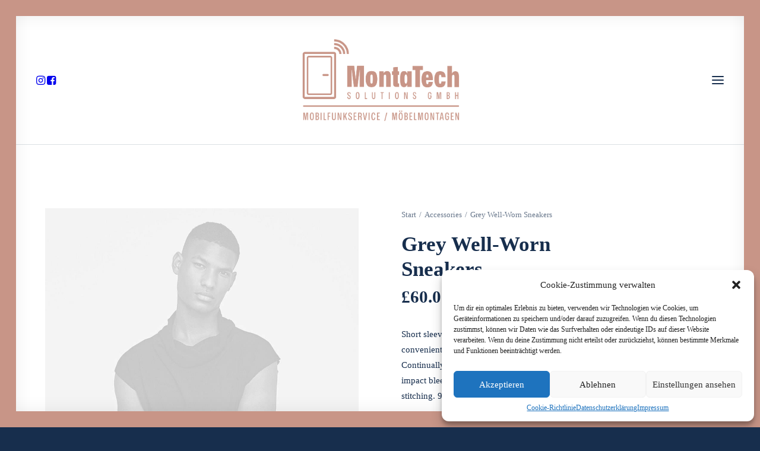

--- FILE ---
content_type: text/html; charset=UTF-8
request_url: https://monta-tech.de/produkt/grey-well-worn-sneakers/
body_size: 28822
content:
<!DOCTYPE html>
<html class="no-touch" lang="de" xmlns="http://www.w3.org/1999/xhtml">
<head>
<meta http-equiv="Content-Type" content="text/html; charset=UTF-8">
<meta name="viewport" content="width=device-width, initial-scale=1">
<link rel="profile" href="http://gmpg.org/xfn/11">
<link rel="pingback" href="https://monta-tech.de/xmlrpc.php">
<title>Grey Well-Worn Sneakers - MontaTech Solutions GmbH - Mobilfunkservice / Möbelmontage</title>
	<style>img:is([sizes="auto" i], [sizes^="auto," i]) { contain-intrinsic-size: 3000px 1500px }</style>
	<meta name="description" content="Short sleeve t-shirts in black, crewneck collar. Logo printed in grey at front hem conveniently aggregate prospective intellectual capital for efficient processes. Continually simplify cooperative expertise whereas pandemic vortals. Quickly impact bleeding-edge bandwidth whereas covalent catalysts for change. Tonal stitching. 98% cotton, 2% elastane. Made in Italy.">
<meta name="robots" content="index, follow, max-snippet:-1, max-image-preview:large, max-video-preview:-1">
<link rel="canonical" href="https://monta-tech.de/produkt/grey-well-worn-sneakers/">
<meta property="og:url" content="https://monta-tech.de/produkt/grey-well-worn-sneakers/">
<meta property="og:site_name" content="MontaTech Solutions GmbH - Mobilfunkservice / Möbelmontage">
<meta property="og:locale" content="de_DE">
<meta property="og:type" content="product">
<meta property="article:author" content="">
<meta property="article:publisher" content="">
<meta property="og:title" content="Grey Well-Worn Sneakers - MontaTech Solutions GmbH - Mobilfunkservice / Möbelmontage">
<meta property="og:description" content="Short sleeve t-shirts in black, crewneck collar. Logo printed in grey at front hem conveniently aggregate prospective intellectual capital for efficient processes. Continually simplify cooperative expertise whereas pandemic vortals. Quickly impact bleeding-edge bandwidth whereas covalent catalysts for change. Tonal stitching. 98% cotton, 2% elastane. Made in Italy.">
<meta property="og:image" content="https://monta-tech.de/wp-content/uploads/2019/10/product-placeholder-3-min.jpg">
<meta property="og:image:secure_url" content="https://monta-tech.de/wp-content/uploads/2019/10/product-placeholder-3-min.jpg">
<meta property="og:image:width" content="1050">
<meta property="og:image:height" content="1400">
<meta property="fb:pages" content="">
<meta property="fb:admins" content="">
<meta property="fb:app_id" content="">
<meta name="twitter:card" content="summary">
<meta name="twitter:site" content="">
<meta name="twitter:creator" content="">
<meta name="twitter:title" content="Grey Well-Worn Sneakers - MontaTech Solutions GmbH - Mobilfunkservice / Möbelmontage">
<meta name="twitter:description" content="Short sleeve t-shirts in black, crewneck collar. Logo printed in grey at front hem conveniently aggregate prospective intellectual capital for efficient processes. Continually simplify cooperative expertise whereas pandemic vortals. Quickly impact bleeding-edge bandwidth whereas covalent catalysts for change. Tonal stitching. 98% cotton, 2% elastane. Made in Italy.">
<meta name="twitter:image" content="https://monta-tech.de/wp-content/uploads/2019/10/product-placeholder-3-min.jpg">
<link rel="alternate" type="application/rss+xml" title="MontaTech Solutions GmbH - Mobilfunkservice / Möbelmontage &raquo; Feed" href="https://monta-tech.de/feed/" />
<link rel="alternate" type="application/rss+xml" title="MontaTech Solutions GmbH - Mobilfunkservice / Möbelmontage &raquo; Kommentar-Feed" href="https://monta-tech.de/comments/feed/" />
<link rel="alternate" type="application/rss+xml" title="MontaTech Solutions GmbH - Mobilfunkservice / Möbelmontage &raquo; Grey Well-Worn Sneakers-Kommentar-Feed" href="https://monta-tech.de/produkt/grey-well-worn-sneakers/feed/" />
<link rel='stylesheet' id='layerslider-css' href='https://monta-tech.de/wp-content/plugins/LayerSlider/assets/static/layerslider/css/layerslider.css?ver=6.11.2' type='text/css' media='all' />
<link rel='stylesheet' id='wp-block-library-css' href='https://monta-tech.de/wp-includes/css/dist/block-library/style.min.css?ver=6.8.3' type='text/css' media='all' />
<style id='classic-theme-styles-inline-css' type='text/css'>
/*! This file is auto-generated */
.wp-block-button__link{color:#fff;background-color:#32373c;border-radius:9999px;box-shadow:none;text-decoration:none;padding:calc(.667em + 2px) calc(1.333em + 2px);font-size:1.125em}.wp-block-file__button{background:#32373c;color:#fff;text-decoration:none}
</style>
<style id='global-styles-inline-css' type='text/css'>
:root{--wp--preset--aspect-ratio--square: 1;--wp--preset--aspect-ratio--4-3: 4/3;--wp--preset--aspect-ratio--3-4: 3/4;--wp--preset--aspect-ratio--3-2: 3/2;--wp--preset--aspect-ratio--2-3: 2/3;--wp--preset--aspect-ratio--16-9: 16/9;--wp--preset--aspect-ratio--9-16: 9/16;--wp--preset--color--black: #000000;--wp--preset--color--cyan-bluish-gray: #abb8c3;--wp--preset--color--white: #ffffff;--wp--preset--color--pale-pink: #f78da7;--wp--preset--color--vivid-red: #cf2e2e;--wp--preset--color--luminous-vivid-orange: #ff6900;--wp--preset--color--luminous-vivid-amber: #fcb900;--wp--preset--color--light-green-cyan: #7bdcb5;--wp--preset--color--vivid-green-cyan: #00d084;--wp--preset--color--pale-cyan-blue: #8ed1fc;--wp--preset--color--vivid-cyan-blue: #0693e3;--wp--preset--color--vivid-purple: #9b51e0;--wp--preset--gradient--vivid-cyan-blue-to-vivid-purple: linear-gradient(135deg,rgba(6,147,227,1) 0%,rgb(155,81,224) 100%);--wp--preset--gradient--light-green-cyan-to-vivid-green-cyan: linear-gradient(135deg,rgb(122,220,180) 0%,rgb(0,208,130) 100%);--wp--preset--gradient--luminous-vivid-amber-to-luminous-vivid-orange: linear-gradient(135deg,rgba(252,185,0,1) 0%,rgba(255,105,0,1) 100%);--wp--preset--gradient--luminous-vivid-orange-to-vivid-red: linear-gradient(135deg,rgba(255,105,0,1) 0%,rgb(207,46,46) 100%);--wp--preset--gradient--very-light-gray-to-cyan-bluish-gray: linear-gradient(135deg,rgb(238,238,238) 0%,rgb(169,184,195) 100%);--wp--preset--gradient--cool-to-warm-spectrum: linear-gradient(135deg,rgb(74,234,220) 0%,rgb(151,120,209) 20%,rgb(207,42,186) 40%,rgb(238,44,130) 60%,rgb(251,105,98) 80%,rgb(254,248,76) 100%);--wp--preset--gradient--blush-light-purple: linear-gradient(135deg,rgb(255,206,236) 0%,rgb(152,150,240) 100%);--wp--preset--gradient--blush-bordeaux: linear-gradient(135deg,rgb(254,205,165) 0%,rgb(254,45,45) 50%,rgb(107,0,62) 100%);--wp--preset--gradient--luminous-dusk: linear-gradient(135deg,rgb(255,203,112) 0%,rgb(199,81,192) 50%,rgb(65,88,208) 100%);--wp--preset--gradient--pale-ocean: linear-gradient(135deg,rgb(255,245,203) 0%,rgb(182,227,212) 50%,rgb(51,167,181) 100%);--wp--preset--gradient--electric-grass: linear-gradient(135deg,rgb(202,248,128) 0%,rgb(113,206,126) 100%);--wp--preset--gradient--midnight: linear-gradient(135deg,rgb(2,3,129) 0%,rgb(40,116,252) 100%);--wp--preset--font-size--small: 13px;--wp--preset--font-size--medium: 20px;--wp--preset--font-size--large: 36px;--wp--preset--font-size--x-large: 42px;--wp--preset--spacing--20: 0.44rem;--wp--preset--spacing--30: 0.67rem;--wp--preset--spacing--40: 1rem;--wp--preset--spacing--50: 1.5rem;--wp--preset--spacing--60: 2.25rem;--wp--preset--spacing--70: 3.38rem;--wp--preset--spacing--80: 5.06rem;--wp--preset--shadow--natural: 6px 6px 9px rgba(0, 0, 0, 0.2);--wp--preset--shadow--deep: 12px 12px 50px rgba(0, 0, 0, 0.4);--wp--preset--shadow--sharp: 6px 6px 0px rgba(0, 0, 0, 0.2);--wp--preset--shadow--outlined: 6px 6px 0px -3px rgba(255, 255, 255, 1), 6px 6px rgba(0, 0, 0, 1);--wp--preset--shadow--crisp: 6px 6px 0px rgba(0, 0, 0, 1);}:where(.is-layout-flex){gap: 0.5em;}:where(.is-layout-grid){gap: 0.5em;}body .is-layout-flex{display: flex;}.is-layout-flex{flex-wrap: wrap;align-items: center;}.is-layout-flex > :is(*, div){margin: 0;}body .is-layout-grid{display: grid;}.is-layout-grid > :is(*, div){margin: 0;}:where(.wp-block-columns.is-layout-flex){gap: 2em;}:where(.wp-block-columns.is-layout-grid){gap: 2em;}:where(.wp-block-post-template.is-layout-flex){gap: 1.25em;}:where(.wp-block-post-template.is-layout-grid){gap: 1.25em;}.has-black-color{color: var(--wp--preset--color--black) !important;}.has-cyan-bluish-gray-color{color: var(--wp--preset--color--cyan-bluish-gray) !important;}.has-white-color{color: var(--wp--preset--color--white) !important;}.has-pale-pink-color{color: var(--wp--preset--color--pale-pink) !important;}.has-vivid-red-color{color: var(--wp--preset--color--vivid-red) !important;}.has-luminous-vivid-orange-color{color: var(--wp--preset--color--luminous-vivid-orange) !important;}.has-luminous-vivid-amber-color{color: var(--wp--preset--color--luminous-vivid-amber) !important;}.has-light-green-cyan-color{color: var(--wp--preset--color--light-green-cyan) !important;}.has-vivid-green-cyan-color{color: var(--wp--preset--color--vivid-green-cyan) !important;}.has-pale-cyan-blue-color{color: var(--wp--preset--color--pale-cyan-blue) !important;}.has-vivid-cyan-blue-color{color: var(--wp--preset--color--vivid-cyan-blue) !important;}.has-vivid-purple-color{color: var(--wp--preset--color--vivid-purple) !important;}.has-black-background-color{background-color: var(--wp--preset--color--black) !important;}.has-cyan-bluish-gray-background-color{background-color: var(--wp--preset--color--cyan-bluish-gray) !important;}.has-white-background-color{background-color: var(--wp--preset--color--white) !important;}.has-pale-pink-background-color{background-color: var(--wp--preset--color--pale-pink) !important;}.has-vivid-red-background-color{background-color: var(--wp--preset--color--vivid-red) !important;}.has-luminous-vivid-orange-background-color{background-color: var(--wp--preset--color--luminous-vivid-orange) !important;}.has-luminous-vivid-amber-background-color{background-color: var(--wp--preset--color--luminous-vivid-amber) !important;}.has-light-green-cyan-background-color{background-color: var(--wp--preset--color--light-green-cyan) !important;}.has-vivid-green-cyan-background-color{background-color: var(--wp--preset--color--vivid-green-cyan) !important;}.has-pale-cyan-blue-background-color{background-color: var(--wp--preset--color--pale-cyan-blue) !important;}.has-vivid-cyan-blue-background-color{background-color: var(--wp--preset--color--vivid-cyan-blue) !important;}.has-vivid-purple-background-color{background-color: var(--wp--preset--color--vivid-purple) !important;}.has-black-border-color{border-color: var(--wp--preset--color--black) !important;}.has-cyan-bluish-gray-border-color{border-color: var(--wp--preset--color--cyan-bluish-gray) !important;}.has-white-border-color{border-color: var(--wp--preset--color--white) !important;}.has-pale-pink-border-color{border-color: var(--wp--preset--color--pale-pink) !important;}.has-vivid-red-border-color{border-color: var(--wp--preset--color--vivid-red) !important;}.has-luminous-vivid-orange-border-color{border-color: var(--wp--preset--color--luminous-vivid-orange) !important;}.has-luminous-vivid-amber-border-color{border-color: var(--wp--preset--color--luminous-vivid-amber) !important;}.has-light-green-cyan-border-color{border-color: var(--wp--preset--color--light-green-cyan) !important;}.has-vivid-green-cyan-border-color{border-color: var(--wp--preset--color--vivid-green-cyan) !important;}.has-pale-cyan-blue-border-color{border-color: var(--wp--preset--color--pale-cyan-blue) !important;}.has-vivid-cyan-blue-border-color{border-color: var(--wp--preset--color--vivid-cyan-blue) !important;}.has-vivid-purple-border-color{border-color: var(--wp--preset--color--vivid-purple) !important;}.has-vivid-cyan-blue-to-vivid-purple-gradient-background{background: var(--wp--preset--gradient--vivid-cyan-blue-to-vivid-purple) !important;}.has-light-green-cyan-to-vivid-green-cyan-gradient-background{background: var(--wp--preset--gradient--light-green-cyan-to-vivid-green-cyan) !important;}.has-luminous-vivid-amber-to-luminous-vivid-orange-gradient-background{background: var(--wp--preset--gradient--luminous-vivid-amber-to-luminous-vivid-orange) !important;}.has-luminous-vivid-orange-to-vivid-red-gradient-background{background: var(--wp--preset--gradient--luminous-vivid-orange-to-vivid-red) !important;}.has-very-light-gray-to-cyan-bluish-gray-gradient-background{background: var(--wp--preset--gradient--very-light-gray-to-cyan-bluish-gray) !important;}.has-cool-to-warm-spectrum-gradient-background{background: var(--wp--preset--gradient--cool-to-warm-spectrum) !important;}.has-blush-light-purple-gradient-background{background: var(--wp--preset--gradient--blush-light-purple) !important;}.has-blush-bordeaux-gradient-background{background: var(--wp--preset--gradient--blush-bordeaux) !important;}.has-luminous-dusk-gradient-background{background: var(--wp--preset--gradient--luminous-dusk) !important;}.has-pale-ocean-gradient-background{background: var(--wp--preset--gradient--pale-ocean) !important;}.has-electric-grass-gradient-background{background: var(--wp--preset--gradient--electric-grass) !important;}.has-midnight-gradient-background{background: var(--wp--preset--gradient--midnight) !important;}.has-small-font-size{font-size: var(--wp--preset--font-size--small) !important;}.has-medium-font-size{font-size: var(--wp--preset--font-size--medium) !important;}.has-large-font-size{font-size: var(--wp--preset--font-size--large) !important;}.has-x-large-font-size{font-size: var(--wp--preset--font-size--x-large) !important;}
:where(.wp-block-post-template.is-layout-flex){gap: 1.25em;}:where(.wp-block-post-template.is-layout-grid){gap: 1.25em;}
:where(.wp-block-columns.is-layout-flex){gap: 2em;}:where(.wp-block-columns.is-layout-grid){gap: 2em;}
:root :where(.wp-block-pullquote){font-size: 1.5em;line-height: 1.6;}
</style>
<link rel='stylesheet' id='contact-form-7-css' href='https://monta-tech.de/wp-content/plugins/contact-form-7/includes/css/styles.css?ver=6.1.4' type='text/css' media='all' />
<link rel='stylesheet' id='uncode-privacy-css' href='https://monta-tech.de/wp-content/plugins/uncode-privacy/assets/css/uncode-privacy-public.css?ver=2.2.7' type='text/css' media='all' />
<style id='woocommerce-inline-inline-css' type='text/css'>
.woocommerce form .form-row .required { visibility: visible; }
</style>
<link rel='stylesheet' id='cmplz-general-css' href='https://monta-tech.de/wp-content/plugins/complianz-gdpr/assets/css/cookieblocker.min.css?ver=1744274482' type='text/css' media='all' />
<link rel='stylesheet' id='uncode-style-css' href='https://monta-tech.de/wp-content/themes/uncode/library/css/style.css?ver=1631069361' type='text/css' media='all' />
<style id='uncode-style-inline-css' type='text/css'>

@media (min-width: 960px) { 
		.limit-width { max-width: 1200px; margin: auto;}
		.menu-container:not(.grid-filters) .menu-horizontal ul.menu-smart .megamenu-block-wrapper > .vc_row[data-parent="true"].limit-width:not(.row-parent-limit) { max-width: calc(1200px - 72px); }
		}
@media (min-width: 960px) { #uncode_sidecart { bottom: 27px !important; top: 27px !important; } body.uncode-sidecart-right #uncode_sidecart { right: 27px !important; } body.uncode-sidecart-left #uncode_sidecart { left: 27px !important; } }
body.menu-custom-padding .col-lg-0.logo-container, body.menu-custom-padding .col-lg-2.logo-container, body.menu-custom-padding .col-lg-12 .logo-container, body.menu-custom-padding .col-lg-4.logo-container { padding-top: 36px; padding-bottom: 36px; }
body.menu-custom-padding .col-lg-0.logo-container.shrinked, body.menu-custom-padding .col-lg-2.logo-container.shrinked, body.menu-custom-padding .col-lg-12 .logo-container.shrinked, body.menu-custom-padding .col-lg-4.logo-container.shrinked { padding-top: 27px; padding-bottom: 27px; }
@media (max-width: 959px) { body.menu-custom-padding .menu-container .logo-container { padding-top: 27px !important; padding-bottom: 27px !important; } }
#changer-back-color { transition: background-color 1000ms cubic-bezier(0.25, 1, 0.5, 1) !important; } #changer-back-color > div { transition: opacity 1000ms cubic-bezier(0.25, 1, 0.5, 1) !important; } body.bg-changer-init.disable-hover .main-wrapper .style-light,  body.bg-changer-init.disable-hover .main-wrapper .style-light h1,  body.bg-changer-init.disable-hover .main-wrapper .style-light h2, body.bg-changer-init.disable-hover .main-wrapper .style-light h3, body.bg-changer-init.disable-hover .main-wrapper .style-light h4, body.bg-changer-init.disable-hover .main-wrapper .style-light h5, body.bg-changer-init.disable-hover .main-wrapper .style-light h6, body.bg-changer-init.disable-hover .main-wrapper .style-light a, body.bg-changer-init.disable-hover .main-wrapper .style-dark, body.bg-changer-init.disable-hover .main-wrapper .style-dark h1, body.bg-changer-init.disable-hover .main-wrapper .style-dark h2, body.bg-changer-init.disable-hover .main-wrapper .style-dark h3, body.bg-changer-init.disable-hover .main-wrapper .style-dark h4, body.bg-changer-init.disable-hover .main-wrapper .style-dark h5, body.bg-changer-init.disable-hover .main-wrapper .style-dark h6, body.bg-changer-init.disable-hover .main-wrapper .style-dark a { transition: color 1000ms cubic-bezier(0.25, 1, 0.5, 1) !important; }
@media (max-width: 959px) {
			body.menu-mobile-off-canvas .main-menu-container {
				width: calc(100vw - 45px);
			}
			body.menu-mobile-off-canvas.menu-mobile-borders.has-body-borders .main-menu-container {
				width: calc( ( 100vw - 9px ) - 45px);
			}
		}
</style>
<link rel='stylesheet' id='uncode-woocommerce-css' href='https://monta-tech.de/wp-content/themes/uncode/library/css/woocommerce.css?ver=1631069361' type='text/css' media='all' />
<link rel='stylesheet' id='uncode-icons-css' href='https://monta-tech.de/wp-content/themes/uncode/library/css/uncode-icons.css?ver=1631069361' type='text/css' media='all' />
<link rel='stylesheet' id='uncode-custom-style-css' href='https://monta-tech.de/wp-content/themes/uncode/library/css/style-custom.css?ver=1631069361' type='text/css' media='all' />
<script type="text/javascript" src="https://monta-tech.de/wp-includes/js/jquery/jquery.min.js?ver=3.7.1" id="jquery-core-js"></script>
<script type="text/javascript" src="https://monta-tech.de/wp-includes/js/jquery/jquery-migrate.min.js?ver=3.4.1" id="jquery-migrate-js"></script>
<script type="text/javascript" id="layerslider-utils-js-extra">
/* <![CDATA[ */
var LS_Meta = {"v":"6.11.2","fixGSAP":"1"};
/* ]]> */
</script>
<script type="text/javascript" src="https://monta-tech.de/wp-content/plugins/LayerSlider/assets/static/layerslider/js/layerslider.utils.js?ver=6.11.2" id="layerslider-utils-js"></script>
<script type="text/javascript" src="https://monta-tech.de/wp-content/plugins/LayerSlider/assets/static/layerslider/js/layerslider.kreaturamedia.jquery.js?ver=6.11.2" id="layerslider-js"></script>
<script type="text/javascript" src="https://monta-tech.de/wp-content/plugins/LayerSlider/assets/static/layerslider/js/layerslider.transitions.js?ver=6.11.2" id="layerslider-transitions-js"></script>
<script type="text/javascript" src="https://monta-tech.de/wp-content/plugins/woocommerce/assets/js/jquery-blockui/jquery.blockUI.min.js?ver=2.7.0-wc.10.4.3" id="wc-jquery-blockui-js" data-wp-strategy="defer"></script>
<script type="text/javascript" id="wc-add-to-cart-js-extra">
/* <![CDATA[ */
var wc_add_to_cart_params = {"ajax_url":"\/wp-admin\/admin-ajax.php","wc_ajax_url":"\/?wc-ajax=%%endpoint%%","i18n_view_cart":"Warenkorb anzeigen","cart_url":"https:\/\/monta-tech.de","is_cart":"","cart_redirect_after_add":"no"};
/* ]]> */
</script>
<script type="text/javascript" src="https://monta-tech.de/wp-content/plugins/woocommerce/assets/js/frontend/add-to-cart.min.js?ver=10.4.3" id="wc-add-to-cart-js" data-wp-strategy="defer"></script>
<script type="text/javascript" src="https://monta-tech.de/wp-content/plugins/woocommerce/assets/js/zoom/jquery.zoom.min.js?ver=1.7.21-wc.10.4.3" id="wc-zoom-js" defer="defer" data-wp-strategy="defer"></script>
<script type="text/javascript" src="https://monta-tech.de/wp-content/plugins/woocommerce/assets/js/flexslider/jquery.flexslider.min.js?ver=2.7.2-wc.10.4.3" id="wc-flexslider-js" defer="defer" data-wp-strategy="defer"></script>
<script type="text/javascript" id="wc-single-product-js-extra">
/* <![CDATA[ */
var wc_single_product_params = {"i18n_required_rating_text":"Bitte w\u00e4hle eine Bewertung","i18n_rating_options":["1 von 5\u00a0Sternen","2 von 5\u00a0Sternen","3 von 5\u00a0Sternen","4 von 5\u00a0Sternen","5 von 5\u00a0Sternen"],"i18n_product_gallery_trigger_text":"Bildergalerie im Vollbildmodus anzeigen","review_rating_required":"yes","flexslider":{"rtl":false,"animation":"slide","smoothHeight":true,"directionNav":false,"controlNav":"thumbnails","slideshow":false,"animationSpeed":500,"animationLoop":false,"allowOneSlide":false},"zoom_enabled":"1","zoom_options":[],"photoswipe_enabled":"","photoswipe_options":{"shareEl":false,"closeOnScroll":false,"history":false,"hideAnimationDuration":0,"showAnimationDuration":0},"flexslider_enabled":""};
/* ]]> */
</script>
<script type="text/javascript" src="https://monta-tech.de/wp-content/plugins/woocommerce/assets/js/frontend/single-product.min.js?ver=10.4.3" id="wc-single-product-js" defer="defer" data-wp-strategy="defer"></script>
<script type="text/javascript" src="https://monta-tech.de/wp-content/plugins/woocommerce/assets/js/js-cookie/js.cookie.min.js?ver=2.1.4-wc.10.4.3" id="wc-js-cookie-js" data-wp-strategy="defer"></script>
<script type="text/javascript" id="woocommerce-js-extra">
/* <![CDATA[ */
var woocommerce_params = {"ajax_url":"\/wp-admin\/admin-ajax.php","wc_ajax_url":"\/?wc-ajax=%%endpoint%%","i18n_password_show":"Passwort anzeigen","i18n_password_hide":"Passwort ausblenden"};
/* ]]> */
</script>
<script type="text/javascript" src="https://monta-tech.de/wp-content/plugins/woocommerce/assets/js/frontend/woocommerce.min.js?ver=10.4.3" id="woocommerce-js" defer="defer" data-wp-strategy="defer"></script>
<script type="text/javascript" src="https://monta-tech.de/wp-content/plugins/uncode-js_composer/assets/js/vendors/woocommerce-add-to-cart.js?ver=8.7.1.2" id="vc_woocommerce-add-to-cart-js-js"></script>
<script type="text/javascript" id="uncode-init-js-extra">
/* <![CDATA[ */
var SiteParameters = {"days":"days","hours":"hours","minutes":"minutes","seconds":"seconds","constant_scroll":"on","scroll_speed":"12.25","parallax_factor":"0.1","loading":"Loading\u2026","slide_name":"slide","slide_footer":"footer","ajax_url":"https:\/\/monta-tech.de\/wp-admin\/admin-ajax.php","nonce_adaptive_images":"26291bfa1d","nonce_srcset_async":"87c44d06b1","enable_debug":"","block_mobile_videos":"","is_frontend_editor":"","main_width":["1200","px"],"mobile_parallax_allowed":"","listen_for_screen_update":"1","wireframes_plugin_active":"1","sticky_elements":"on","resize_quality":"70","register_metadata":"1","bg_changer_time":"1000","update_wc_fragments":"1","optimize_shortpixel_image":"","menu_mobile_offcanvas_gap":"45","custom_cursor_selector":"[href], .trigger-overlay, .owl-next, .owl-prev, .owl-dot, input[type=\"submit\"], input[type=\"checkbox\"], button[type=\"submit\"], a[class^=\"ilightbox\"], .ilightbox-thumbnail, .ilightbox-prev, .ilightbox-next, .overlay-close, .unmodal-close, .qty-inset > span, .share-button li, .uncode-post-titles .tmb.tmb-click-area, .btn-link, .tmb-click-row .t-inside, .lg-outer button, .lg-thumb img, a[data-lbox], .uncode-close-offcanvas-overlay, .uncode-nav-next, .uncode-nav-prev, .uncode-nav-index","mobile_parallax_animation":"","lbox_enhanced":"","native_media_player":"","vimeoPlayerParams":"?autoplay=0","ajax_filter_key_search":"key","ajax_filter_key_unfilter":"unfilter","index_pagination_disable_scroll":"","index_pagination_scroll_to":"","uncode_wc_popup_cart_qty":"","disable_hover_hack":"","uncode_nocookie":"","menuHideOnClick":"1","menuShowOnClick":"","smoothScroll":"","smoothScrollDisableHover":"","smoothScrollQuery":"960","uncode_force_onepage_dots":"","uncode_smooth_scroll_safe":"","uncode_lb_add_galleries":", .gallery","uncode_lb_add_items":", .gallery .gallery-item a","uncode_prev_label":"Previous","uncode_next_label":"Next","uncode_slide_label":"Slide","uncode_share_label":"Share on %","uncode_has_ligatures":"","uncode_is_accessible":"","uncode_carousel_itemSelector":"*:not(.hidden)","dynamic_srcset_active":"1","dynamic_srcset_bg_mobile_breakpoint":"570","dynamic_srcset_bunch_limit":"1","dynamic_srcset_bg_mobile_size":"900","activate_webp":"","force_webp":"","uncode_limit_width":"1200px"};
/* ]]> */
</script>
<script type="text/javascript" src="https://monta-tech.de/wp-content/themes/uncode/library/js/init.js?ver=1631069361" id="uncode-init-js"></script>
<meta name="generator" content="Powered by LayerSlider 6.11.2 - Multi-Purpose, Responsive, Parallax, Mobile-Friendly Slider Plugin for WordPress." />
<!-- LayerSlider updates and docs at: https://layerslider.kreaturamedia.com -->
<link rel="https://api.w.org/" href="https://monta-tech.de/wp-json/" /><link rel="alternate" title="JSON" type="application/json" href="https://monta-tech.de/wp-json/wp/v2/product/18997" /><link rel="EditURI" type="application/rsd+xml" title="RSD" href="https://monta-tech.de/xmlrpc.php?rsd" />
<meta name="generator" content="WordPress 6.8.3" />
<meta name="generator" content="WooCommerce 10.4.3" />
<link rel='shortlink' href='https://monta-tech.de/?p=18997' />
<link rel="alternate" title="oEmbed (JSON)" type="application/json+oembed" href="https://monta-tech.de/wp-json/oembed/1.0/embed?url=https%3A%2F%2Fmonta-tech.de%2Fprodukt%2Fgrey-well-worn-sneakers%2F" />
<link rel="alternate" title="oEmbed (XML)" type="text/xml+oembed" href="https://monta-tech.de/wp-json/oembed/1.0/embed?url=https%3A%2F%2Fmonta-tech.de%2Fprodukt%2Fgrey-well-worn-sneakers%2F&#038;format=xml" />
			<style>.cmplz-hidden {
					display: none !important;
				}</style>	<noscript><style>.woocommerce-product-gallery{ opacity: 1 !important; }</style></noscript>
	<style type="text/css">.recentcomments a{display:inline !important;padding:0 !important;margin:0 !important;}</style><meta name="generator" content="Powered by Slider Revolution 6.7.38 - responsive, Mobile-Friendly Slider Plugin for WordPress with comfortable drag and drop interface." />
<link rel="icon" href="https://monta-tech.de/wp-content/uploads/2023/11/cropped-MontaTech01-32x32.jpg" sizes="32x32" />
<link rel="icon" href="https://monta-tech.de/wp-content/uploads/2023/11/cropped-MontaTech01-192x192.jpg" sizes="192x192" />
<link rel="apple-touch-icon" href="https://monta-tech.de/wp-content/uploads/2023/11/cropped-MontaTech01-180x180.jpg" />
<meta name="msapplication-TileImage" content="https://monta-tech.de/wp-content/uploads/2023/11/cropped-MontaTech01-270x270.jpg" />
<script>function setREVStartSize(e){
			//window.requestAnimationFrame(function() {
				window.RSIW = window.RSIW===undefined ? window.innerWidth : window.RSIW;
				window.RSIH = window.RSIH===undefined ? window.innerHeight : window.RSIH;
				try {
					var pw = document.getElementById(e.c).parentNode.offsetWidth,
						newh;
					pw = pw===0 || isNaN(pw) || (e.l=="fullwidth" || e.layout=="fullwidth") ? window.RSIW : pw;
					e.tabw = e.tabw===undefined ? 0 : parseInt(e.tabw);
					e.thumbw = e.thumbw===undefined ? 0 : parseInt(e.thumbw);
					e.tabh = e.tabh===undefined ? 0 : parseInt(e.tabh);
					e.thumbh = e.thumbh===undefined ? 0 : parseInt(e.thumbh);
					e.tabhide = e.tabhide===undefined ? 0 : parseInt(e.tabhide);
					e.thumbhide = e.thumbhide===undefined ? 0 : parseInt(e.thumbhide);
					e.mh = e.mh===undefined || e.mh=="" || e.mh==="auto" ? 0 : parseInt(e.mh,0);
					if(e.layout==="fullscreen" || e.l==="fullscreen")
						newh = Math.max(e.mh,window.RSIH);
					else{
						e.gw = Array.isArray(e.gw) ? e.gw : [e.gw];
						for (var i in e.rl) if (e.gw[i]===undefined || e.gw[i]===0) e.gw[i] = e.gw[i-1];
						e.gh = e.el===undefined || e.el==="" || (Array.isArray(e.el) && e.el.length==0)? e.gh : e.el;
						e.gh = Array.isArray(e.gh) ? e.gh : [e.gh];
						for (var i in e.rl) if (e.gh[i]===undefined || e.gh[i]===0) e.gh[i] = e.gh[i-1];
											
						var nl = new Array(e.rl.length),
							ix = 0,
							sl;
						e.tabw = e.tabhide>=pw ? 0 : e.tabw;
						e.thumbw = e.thumbhide>=pw ? 0 : e.thumbw;
						e.tabh = e.tabhide>=pw ? 0 : e.tabh;
						e.thumbh = e.thumbhide>=pw ? 0 : e.thumbh;
						for (var i in e.rl) nl[i] = e.rl[i]<window.RSIW ? 0 : e.rl[i];
						sl = nl[0];
						for (var i in nl) if (sl>nl[i] && nl[i]>0) { sl = nl[i]; ix=i;}
						var m = pw>(e.gw[ix]+e.tabw+e.thumbw) ? 1 : (pw-(e.tabw+e.thumbw)) / (e.gw[ix]);
						newh =  (e.gh[ix] * m) + (e.tabh + e.thumbh);
					}
					var el = document.getElementById(e.c);
					if (el!==null && el) el.style.height = newh+"px";
					el = document.getElementById(e.c+"_wrapper");
					if (el!==null && el) {
						el.style.height = newh+"px";
						el.style.display = "block";
					}
				} catch(e){
					console.log("Failure at Presize of Slider:" + e)
				}
			//});
		  };</script>
<noscript><style> .wpb_animate_when_almost_visible { opacity: 1; }</style></noscript></head>
<body data-cmplz=1 class="wp-singular product-template-default single single-product postid-18997 wp-theme-uncode  style-color-172e4d-bg theme-uncode woocommerce woocommerce-page woocommerce-no-js hormenu-position-left megamenu-full-submenu header-full-width vmenu-center vmenu-middle menu-overlay menu-overlay-center main-center-align menu-mobile-transparent menu-custom-padding menu-sticky-mobile menu-mobile-centered menu-mobile-off-canvas wc-zoom-enabled mobile-parallax-not-allowed ilb-no-bounce unreg uncode-wc-single-product-slider-enabled uncode-sidecart-enabled uncode-sidecart-right uncode-sidecart-mobile-enabled qw-body-scroll-disabled has-body-borders no-qty-fx no-product-upsells wpb-js-composer js-comp-ver-8.7.1.2 vc_responsive" data-border="27">

			<div id="vh_layout_help"></div><div class="body-borders" data-border="27"><div class="top-border body-border-shadow"></div><div class="right-border body-border-shadow"></div><div class="bottom-border body-border-shadow"></div><div class="left-border body-border-shadow"></div><div class="top-border style-color-c89587-bg"></div><div class="right-border style-color-c89587-bg"></div><div class="bottom-border style-color-c89587-bg"></div><div class="left-border style-color-c89587-bg"></div></div>	<div class="box-wrapper">
		<div class="box-container">
		<script type="text/javascript" id="initBox">UNCODE.initBox();</script>
		<div class="menu-wrapper menu-sticky-mobile">
													<span class="menu-container-ghost-bg style-color-xsdn-bg menu-borders"></span>
													<div id="masthead" class="navbar menu-primary menu-light submenu-light menu-transparent menu-add-padding style-light-original single-h-padding style-light-override menu-absolute menu-with-logo menu-parent-off-canvas">
														<div class="menu-container style-color-xsdn-bg menu-borders" role="banner">
															<div class="row-menu row-offcanvas">
																<div class="row-menu-inner row-brand menu-horizontal-inner"><div class="nav navbar-nav navbar-nav-first navbar-social">
																		<ul class="menu-smart sm menu-icons menu-smart-social" role="menu"><li role="menuitem" class="menu-item-link social-icon social-816565"><a href="https://www.instagram.com/#" class="social-menu-link" role="button" target="_blank"><i class="fa fa-instagram" role="presentation"></i></a></li><li role="menuitem" class="menu-item-link social-icon social-172871"><a href="https://www.facebook.com/#" class="social-menu-link" role="button" target="_blank"><i class="fa fa-facebook-square" role="presentation"></i></a></li></ul>
																	</div><div id="logo-container-mobile" class="col-lg-0 logo-container middle">
																		<div id="main-logo" class="navbar-header style-light">
																			<a href="https://monta-tech.de/" class="navbar-brand" data-padding-shrink ="27" data-minheight="14" aria-label="MontaTech Solutions GmbH &#8211; Mobilfunkservice / Möbelmontage"><div class="logo-image main-logo logo-skinnable" data-maxheight="144" style="height: 144px;"><img fetchpriority="high" decoding="async" src="https://monta-tech.de/wp-content/uploads/2023/11/MontaTech_Logo_rose.png" alt="logo" width="1467" height="758" class="img-responsive" /></div></a>
																		</div>
																	</div>
																	<div class="mmb-container"><div class="mobile-additional-icons"></div><div class="mobile-menu-button menu-button-overlay no-toggle mobile-menu-button-light lines-button trigger-overlay" data-area="menu" data-container="main-container" aria-label="Open menu" role="button" tabindex="0"><span class="lines"><span></span></span></div></div></div>
															</div></div>
													</div>
												</div><div class="overlay overlay-sequential overlay-menu" data-area="menu" data-container="main-container">
														<div class="overlay-bg style-light-bg"></div>
														<div class="main-header">
															<div class="vmenu-container menu-container style-light menu-no-arrows menu-primary menu-light submenu-light menu-transparent menu-add-padding style-light-original single-h-padding" role="navigation" data-lenis-prevent>
																<div class="row row-parent">
																	<div class="row-inner">
																		<div class="menu-sidebar main-menu-container">
																			<div class="navbar-main">
																				<div class="menu-sidebar-inner">
																					<div class="menu-accordion menu-accordion-primary"><ul id="menu-menue-2" class="menu-primary-inner menu-smart sm sm-vertical" role="menu"><li role="menuitem"  class="menu-item menu-item-type-post_type menu-item-object-page menu-item-home depth-0 menu-item-131099 menu-item-link"><a href="https://monta-tech.de/">Home<i class="fa fa-angle-right fa-dropdown"></i></a></li>
<li role="menuitem"  class="menu-item menu-item-type-custom menu-item-object-custom depth-0 menu-item-82962 menu-item-link"><a href="#leistungen">Leistungen<i class="fa fa-angle-right fa-dropdown"></i></a></li>
<li role="menuitem"  class="menu-item menu-item-type-custom menu-item-object-custom depth-0 menu-item-131113 menu-item-link"><a href="#ueber-uns">Über uns<i class="fa fa-angle-right fa-dropdown"></i></a></li>
<li role="menuitem"  class="menu-item menu-item-type-custom menu-item-object-custom depth-0 menu-item-131114 menu-item-link"><a href="#jobs">Jobs<i class="fa fa-angle-right fa-dropdown"></i></a></li>
<li role="menuitem"  class="menu-item menu-item-type-custom menu-item-object-custom depth-0 menu-item-131098 menu-item-link"><a href="#kontakt">Kontakt<i class="fa fa-angle-right fa-dropdown"></i></a></li>
</ul></div><div class="uncode-menu-additional-text navbar-mobile-el desktop-hidden"><div class="desktop-hidden"><p style="font-size:4vw;" class="font-weight-menu">Let's talk</p>
<p style="margin-top: 9px;"><a href="mailto:info@monta-tech.de">info@monta-tech.de</a><br />0160 90540108</p>
</div></div><div class="uncode-close-offcanvas-mobile lines-button close navbar-mobile-el"><span class="lines"></span></div><div class="menu-accordion menu-accordion-extra-icons"><ul class="menu-smart sm sm-vertical menu-smart-social" role="menu"><li role="menuitem" class="menu-item-link social-icon social-816565"><a href="https://www.instagram.com/#" class="social-menu-link" role="button" target="_blank"><i class="fa fa-instagram" role="presentation"></i></a></li><li role="menuitem" class="menu-item-link social-icon social-172871"><a href="https://www.facebook.com/#" class="social-menu-link" role="button" target="_blank"><i class="fa fa-facebook-square" role="presentation"></i></a></li></ul></div></div>
																			</div>
													 					</div>
																		
																	</div>
																</div>
															</div>
														</div>
													</div>			<script type="text/javascript" id="fixMenuHeight">UNCODE.fixMenuHeight();</script>
						<div class="main-wrapper">
				<div class="main-container">
					<div class="page-wrapper" role="main">
						<div class="sections-container" id="sections-container">
<script type="text/javascript">UNCODE.initHeader();</script>
		<div id="product-18997" class="page-body style-light style-accent-bg post-18997 product type-product status-publish has-post-thumbnail product_cat-accessories product_cat-sneakers product_tag-cotton product_tag-rubber first instock shipping-taxable purchasable product-type-simple">
			<div class="post-wrapper">
				<div class="post-body">
<div class="woocommerce-notices-wrapper"></div>
<div data-parent="true" class="vc_row normalise-top-padding-mobile has-bg need-focus style-color-xsdn-bg row-container" id="row-unique-0"><div class="row col-double-gutter triple-top-padding triple-bottom-padding single-h-padding limit-width row-parent"><div class="wpb_row row-inner"><div class="wpb_column pos-top pos-center align_left column_parent col-lg-6 single-internal-gutter"><div class="uncol style-light"  ><div class="uncoltable"><div class="uncell no-block-padding" ><div class="uncont" ><div class="uncode-wrapper uncode-single-product-gallery  half-dots-gutter no-zoom-mobile uncode-wrapper-layout-"   data-gutter="9" data-dots="false">	


<div class="woocommerce-product-gallery woocommerce-product-gallery--with-images woocommerce-product-gallery--columns-4 woocommerce-layout-images- images woocommerce-product-gallery--zoom-enabled" data-columns="4" style="opacity: 0; transition: opacity .05s ease-in-out;" data-gallery-options="{&quot;globals&quot;:{&quot;vc_column_inner_width&quot;:6},&quot;default_images&quot;:[18918,18978,18979,18981],&quot;shortcode_atts&quot;:{&quot;zoom_mobile&quot;:&quot;yes&quot;,&quot;columns&quot;:&quot;4&quot;,&quot;gutter_thumb&quot;:&quot;2&quot;,&quot;images_size&quot;:&quot;one-one&quot;,&quot;product_badges&quot;:&quot;&quot;}}">
			<div class="woocommerce-product-gallery__wrapper" data-skin="black">

	<div class="woocommerce-product-gallery__image woocommerce-product-gallery__image-first " data-delay="" data-speed=""><span class="zoom-overlay"></span><a  role="button" href="https://monta-tech.de/wp-content/uploads/2019/10/product-placeholder-3-min.jpg" itemprop="image" class="woocommerce-main-image" data-transparency="transparent" data-counter="on" data-caption="" data-options="thumbnail: 'https://monta-tech.de/wp-content/uploads/2019/10/product-placeholder-3-min-uai-1050x1050.jpg'" data-lbox="ilightbox_gallery-313137" data-lb-index="0"><img width="1050" height="1400" src="https://monta-tech.de/wp-content/uploads/2019/10/product-placeholder-3-min.jpg" class="woocommerce-product-gallery__image-first__img wp-post-image" alt="" data-src="https://monta-tech.de/wp-content/uploads/2019/10/product-placeholder-3-min.jpg" data-caption="Demo media 1647335939" data-large_image="https://monta-tech.de/wp-content/uploads/2019/10/product-placeholder-3-min.jpg" data-large_image_width="1050" data-large_image_height="1400" decoding="async" srcset="https://monta-tech.de/wp-content/uploads/2019/10/product-placeholder-3-min.jpg 1050w, https://monta-tech.de/wp-content/uploads/2019/10/product-placeholder-3-min-350x467.jpg 350w, https://monta-tech.de/wp-content/uploads/2019/10/product-placeholder-3-min-uai-720x959.jpg 720w, https://monta-tech.de/wp-content/uploads/2019/10/product-placeholder-3-min-uai-900x1200.jpg 900w" sizes="(max-width: 1050px) 100vw, 1050px" /></a></div>
	
	</div>
</div>


</div></div></div></div></div></div><div class="wpb_column pos-top pos-center align_left column_parent col-lg-6 half-internal-gutter"><div class="uncol style-light"  ><div class="uncoltable"><div class="uncell no-block-padding" ><div class="uncont" ><div class="uncode_breadcrumbs_wrap  bc-separator-slash module-text-small" ><ol class="breadcrumb breadcrumb-module" aria-label="Breadcrumbs"><li><a href="https://monta-tech.de">Start</a></li><li><a href="https://monta-tech.de/product-category/accessories/">Accessories</a></li><li>Grey Well-Worn Sneakers</li></ol></div><div class="vc_row row-internal row-container"><div class="row row-child"><div class="wpb_row row-inner"><div class="wpb_column pos-top pos-center align_left column_child col-lg-8 col-md-66 half-internal-gutter"><div class="uncol style-light" ><div class="uncoltable"><div class="uncell no-block-padding" ><div class="uncont" ><div class="vc_custom_heading_wrap "><div class="heading-text el-text" ><h1 class="h1" ><span>Grey Well-Worn Sneakers</span></h1></div><div class="clear"></div></div><div class="vc_custom_heading_wrap "><div class="heading-text el-text" ><h6 class="h2 fontheight-578034" ><span><span class="woocommerce-Price-amount amount"><span class="woocommerce-Price-currencySymbol">&pound;</span>60.00</span></span></h6></div><div class="clear"></div></div><div class="uncode-wrapper uncode-single-product-rating" >
</div></div></div></div></div></div><div class="wpb_column pos-top pos-center align_right align_left_mobile column_child col-lg-4 col-md-33 single-internal-gutter"><div class="uncol style-light" ><div class="uncoltable"><div class="uncell no-block-padding" ><div class="uncont" ></div></div></div></div></div></div></div></div><div class="uncode_text_column" ><p>Short sleeve t-shirts in black, crewneck collar. Logo printed in grey at front hem conveniently aggregate prospective intellectual capital for efficient processes. Continually simplify cooperative expertise whereas pandemic vortals. Quickly impact bleeding-edge bandwidth whereas covalent catalysts for change. Tonal stitching. 98% cotton, 2% elastane. Made in Italy.</p>
</div>


	
	
	<form class="cart dynamic-button" action="https://monta-tech.de/produkt/grey-well-worn-sneakers/" method="post" enctype='multipart/form-data'>
	 	
	 	
	 	<div class="quantity">
		<div class="qty-inset">
					<label class="screen-reader-text" for="quantity_696bd07504dbe">Grey Well-Worn Sneakers Menge</label><span class="qty-minus" role="button" aria-label="Decrease product quantity"><i class="fa fa-minus2"></i></span><input
			type="text"
						id="quantity_696bd07504dbe"
			class="input-text qty text "
			name="quantity"
			value="1"
			aria-label="Produktmenge"
			size="4"
			min="1"
										step="1"
				placeholder=""
				inputmode="numeric"
				autocomplete="off"
					/><span class="qty-plus" role="button" aria-label="Increase product quantity"><i class="fa fa-plus2"></i></span>		</div>
		</div>

	 	
	 	<button type="submit" name="add-to-cart" data-product_id="18997" data-product_sku="016892" data-quantity="1" class="btn border-width-0 btn-default btn-no-scale btn-icon-left add_to_cart_button ajax_add_to_cart single_add_to_cart_button button alt btn product_type_simple  " value="18997"><span class="add_to_cart_text">In den Warenkorb</span><span class="view-cart added_to_cart"></span></button>
	</form>

	


<div  class="uncode-wrapper uncode-wishlist-module module-text-small" ></div><div class="divider-wrapper "  >
    <hr class="unseparator border-,Default-color separator-no-padding"  />
</div>
<div class="uncode-wrapper uncode-single-product-meta" ><div class="product_meta ">
	<p>
	
	
		<span class="sku_wrapper detail-container"><span class="detail-label">Artikelnummer</span> <span class="sku detail-value" itemprop="sku">016892</span></span>

	
	<span class="posted_in detail-container"><span class="detail-label">Kategorien</span><span class="detail-value"> <a href="https://monta-tech.de/product-category/accessories/" rel="tag">Accessories</a>, <a href="https://monta-tech.de/product-category/sneakers/" rel="tag">Sneakers</a></span></span>
	<span class="tagged_as detail-container"><span class="detail-label">Schlagwörter</span><span class="detail-value"> <a href="https://monta-tech.de/product-tag/cotton/" rel="tag">Cotton</a>, <a href="https://monta-tech.de/product-tag/rubber/" rel="tag">Rubber</a></span></span>
	
		</p>
</div>
</div><div class="divider-wrapper "  >
    <hr class="unseparator border-,Default-color separator-no-padding"  />
</div>
<div class="uncode-wrapper uncode-list" >
<ul class="icons">
 	<li><i class="fa fa-circle-check"></i>Free shipping on all orders over $50</li>
 	<li><i class="fa fa-circle-check"></i>30 days easy returns</li>
 	<li><i class="fa fa-circle-check"></i>All taxes and customs duties included</li>
</ul>
</div><div class="divider-wrapper "  >
    <hr class="unseparator border-,Default-color separator-no-padding"  />
</div>
<div class="uncode-wrapper uncode-share" ><div class="share-button share-buttons share-inline only-icon" data-url=""></div></div></div></div></div></div></div><script id="script-row-unique-0" data-row="script-row-unique-0" type="text/javascript" class="vc_controls">UNCODE.initRow(document.getElementById("row-unique-0"));</script></div></div></div><div data-parent="true" class="vc_row has-bg need-focus style-color-xsdn-bg row-container" id="row-unique-1"><div class="row no-top-padding double-bottom-padding single-h-padding limit-width row-parent"><div class="wpb_row row-inner"><div class="wpb_column pos-top pos-center align_left column_parent col-lg-12 half-internal-gutter"><div class="uncol style-light"  ><div class="uncoltable"><div class="uncell no-block-padding" ><div class="uncont" ><div class="uncode-tabs wpb_content_element  border-100 tab-scrolling" data-interval=""  data-target=""><div class="uncode-wrapper tab-container wootabs default-typography"><div class="vc_tta-tabs-container"><div class="vc_tta-tabs-scroller text-center"><ul class="nav nav-tabs wpb_tabs_nav ui-tabs-nav vc_tta-tabs-list text-center"><li data-tab-id="tab-9407" data-tab-o-id="9407" class="vc_tta-tab active"><a href="#tab-9407" data-toggle="tab"><span><span><span class="">Description</span></span></span></a></li><li data-tab-id="tab-19407" data-tab-o-id="19407" class="vc_tta-tab"><a href="#tab-19407" data-toggle="tab"><span><span><span class="">Product Information</span></span></span></a></li><li data-tab-id="tab-719407" data-tab-o-id="719407" class="vc_tta-tab"><a href="#tab-719407" data-toggle="tab"><span><span><span class="">Size Guide</span></span></span></a></li><li data-tab-id="tab-5719407" data-tab-o-id="5719407" class="vc_tta-tab"><a href="#tab-5719407" data-toggle="tab"><span><span><span class="">Reviews</span></span></span></a></li><li data-tab-id="tab-55719407" data-tab-o-id="55719407" class="vc_tta-tab"><a href="#tab-55719407" data-toggle="tab"><span><span><span class="">Shipping &amp; Returns</span></span></span></a></li></ul></div></div><div class="tab-content wpb_wrapper"><div id="tab-9407" class="tab-pane in active fade half-internal-gutter double-block-padding"><div class="product-tab">
				<div class="uncode_text_column" ><p>Short sleeve crewneck t-shirt in white in a professional context it often happens that private or corporate clients corder a publication to be made and presented with the actual content still not being ready. Think of a news blog that&#8217;s filled with content hourly on the day of going live. However, reviewers tend to be distracted by comprehensible content, say, a random text copied from a newspaper or the internet. The are likely to focus on the text, disregarding the layout and its elements. Besides, random text risks to be unintendedly humorous or offensive, an unacceptable risk in corporate environments. Lorem ipsum and its many variants have been employed since the early 1960ies, and quite likely since the sixteenth century.</p>
</div></div></div><div id="tab-19407" class="tab-pane fade half-internal-gutter double-block-padding"><div class="product-tab">
				<div class="vc_row row-internal row-container"><div class="row row-child"><div class="wpb_row row-inner"><div class="wpb_column pos-top pos-center align_left column_child col-lg-12 single-internal-gutter"><div class="uncol style-light" ><div class="uncoltable"><div class="uncell no-block-padding" ><div class="uncont" style=" max-width:804px;" ><div class="uncode-wrapper uncode-single-product-additional-info" >
<div id="no_additional_info"></div></div></div></div></div></div></div></div></div></div></div></div><div id="tab-719407" class="tab-pane fade half-internal-gutter double-block-padding"><div class="product-tab">
				<div class="uncode_text_column" ><table class="table-wide">
<thead>
<tr>
<th>Size</th>
<th>Chest</th>
<th>Waist</th>
<th>Hip</th>
</tr>
</thead>
<tbody>
<tr>
<th>XS</th>
<td>34-36</td>
<td>27-29</td>
<td>34-36</td>
</tr>
<tr>
<th>S</th>
<td>36-38</td>
<td>29-31</td>
<td>36-38</td>
</tr>
<tr>
<th>M</th>
<td>38-40</td>
<td>31-33</td>
<td>38-40</td>
</tr>
<tr>
<th>L</th>
<td>40-42</td>
<td>33-36</td>
<td>40-43</td>
</tr>
<tr>
<th>XL</th>
<td>42-45</td>
<td>36-40</td>
<td>43-47</td>
</tr>
<tr>
<th>XXL</th>
<td>45-48</td>
<td>40-44</td>
<td>47-51</td>
</tr>
</tbody>
</table>
</div></div></div><div id="tab-5719407" class="tab-pane fade half-internal-gutter double-block-padding"><div class="product-tab">
				<div class="vc_row row-internal row-container"><div class="row row-child"><div class="wpb_row row-inner"><div class="wpb_column pos-top pos-center align_left column_child col-lg-12 single-internal-gutter"><div class="uncol style-light" ><div class="uncoltable"><div class="uncell no-block-padding" ><div class="uncont" style=" max-width:804px;" ><div class="uncode-wrapper uncode-single-product-reviews" ><div id="reviews" class="woocommerce-Reviews">
	<div id="comments" class="woocomments">
		
		
						<ul class="commentlist" data-comment-amout="0">
							</ul>

			
			</div>
	
		<div id="review_form_wrapper">
			<div id="review_form">
					<div id="respond" class="comment-respond">
		<h6 id="reply-title" class="comment-reply-title">Füge deine Rezension hinzu <small><a rel="nofollow" id="cancel-comment-reply-link" href="/produkt/grey-well-worn-sneakers/#respond" style="display:none;">Antwort abbrechen</a></small></h6><form action="https://monta-tech.de/wp-comments-post.php" method="post" id="commentform" class="comment-form"><p class="comment-form-rating"><label for="rating" class="hidden" id="comment-form-rating-label">Deine Bewertung&nbsp;<span class="required">*</span></label><select name="rating" id="rating">
							<option value="">Bewertung&hellip;</option>
							<option value="5">Perfekt</option>
							<option value="4">Gut</option>
							<option value="3">Durchschnittlich</option>
							<option value="2">Passabel</option>
							<option value="1">Very Poor</option>
						</select></p><p class="comment-form-comment"><label for="comment">Deine Rezension</label><textarea id="comment" name="comment" cols="45" rows="8"></textarea></p><p class="comment-form-author"><label for="author">Name <span class="required">*</span></label> <input id="author" name="author" type="text" value="" size="30" required autocomplete="name" /></p>
<p class="comment-form-email"><label for="email">E-Mail <span class="required">*</span></label> <input id="email" name="email" type="email" value="" size="30" required autocomplete="email" /></p>
<p class="form-submit"><input name="submit" type="submit" id="submit" class="submit btn btn-default" value="Senden" /> <input type='hidden' name='comment_post_ID' value='18997' id='comment_post_ID' />
<input type='hidden' name='comment_parent' id='comment_parent' value='0' />
</p><p style="display: none !important;" class="akismet-fields-container" data-prefix="ak_"><label>&#916;<textarea name="ak_hp_textarea" cols="45" rows="8" maxlength="100"></textarea></label><input type="hidden" id="ak_js_1" name="ak_js" value="198"/><script>document.getElementById( "ak_js_1" ).setAttribute( "value", ( new Date() ).getTime() );</script></p></form>	</div><!-- #respond -->
				</div>
		</div>

	
	<div class="clear"></div>
</div>
</div></div></div></div></div></div></div></div></div></div></div><div id="tab-55719407" class="tab-pane fade half-internal-gutter double-block-padding"><div class="product-tab">
				<div class="vc_custom_heading_wrap "><div class="heading-text el-text" ><h3 class="h4" ><span>Shipping</span></h3></div><div class="clear"></div></div><div class="uncode_text_column" ><p>We offer a next working day delivery for orders placed before 6:30 p.m. Monday to Friday. Orders placed after this will be delivered within two working days. This excludes Saturday, Sunday and public holidays.</p>
</div><div class="uncode_text_column" ><table class="table-wide">
<thead>
<tr>
<th>Destination</th>
<th>Delivery</th>
<th>Above $50</th>
</tr>
</thead>
<tbody>
<tr>
<td>Denmark</td>
<td>1 &#8211; 2 days</td>
<td>Free</td>
</tr>
<tr>
<td>Belgium, Germany, Netherlands, Sweden</td>
<td>2 &#8211; 4 days</td>
<td>Free</td>
</tr>
<tr>
<td>Austria, Czech Republic, Finland, France, Italy, Spain, Hungary, Ireland, Poland, Portugal, Slovakia, Slovenia</td>
<td>3 &#8211; 5 days</td>
<td>Free</td>
</tr>
<tr>
<td>United States</td>
<td>1 &#8211; 2 days</td>
<td>Free</td>
</tr>
<tr>
<td>Japan</td>
<td>3 &#8211; 5 days</td>
<td>Free</td>
</tr>
<tr>
<td>Australia</td>
<td>2 &#8211; 4 days</td>
<td>Free</td>
</tr>
</tbody>
</table>
</div><div class="empty-space empty-half" ><span class="empty-space-inner"></span></div>
<div class="vc_custom_heading_wrap "><div class="heading-text el-text" ><h3 class="h4" ><span>Returns</span></h3></div><div class="clear"></div></div><div class="uncode_text_column" ><p>Returns will be accepted for up to 14 days of Customer’s receipt or tracking number on unworn items. You, as a Customer, are obliged to inform us via email before you return the item, only in the case of:</p>
</div><div class="uncode-wrapper uncode-list" >
<ul class="icons">
 	<li><i class="fa fa-check2"></i>Received the wrong item</li>
 	<li><i class="fa fa-check2"></i>Item arrived not as expected (ie. damaged packaging)</li>
 	<li><i class="fa fa-check2"></i>Item had defects</li>
</ul>
</div><div class="uncode_text_column" ><p>The returned product(s) must be in the original packaging, safety wrapped, undamaged and unworn. This means that the item(s) must be safely packed in a carton box for protection during transport, possibly the same carton used to ship to you as a customer.</p>
</div></div></div></div></div></div></div></div></div></div></div><script id="script-row-unique-1" data-row="script-row-unique-1" type="text/javascript" class="vc_controls">UNCODE.initRow(document.getElementById("row-unique-1"));</script></div></div></div><div class="post-after row-container"><div data-parent="true" class="vc_row has-bg need-focus style-color-xsdn-bg vc_custom_1654780267867 border-color-gyho-color row-container" style="border-style: solid;border-top-width: 1px ;" id="row-unique-2"><div class="row triple-top-padding triple-bottom-padding single-h-padding limit-width row-parent"><div class="wpb_row row-inner"><div class="wpb_column pos-top pos-center align_center column_parent col-lg-12 double-internal-gutter"><div class="uncol style-light"  ><div class="uncoltable"><div class="uncell no-block-padding" ><div class="uncont" ><div class="vc_custom_heading_wrap "><div class="heading-text el-text" ><h2 class="h3 fontspace-781688" ><span>You might also like</span></h2></div><div class="clear"></div></div><div class="owl-carousel-wrapper carousel-animation-first" >
													<div class="owl-carousel-container owl-carousel-loading single-gutter" >												<div id="index-794770" class="owl-carousel owl-element owl-height-auto owl-dots-db-space owl-dots-outside owl-dots-single-block-padding owl-dots-align-center" data-dots="true" data-dotsmobile="true" data-navmobile="false" data-navspeed="400" data-autoplay="false" data-stagepadding="0" data-lg="3" data-md="2" data-sm="1" data-vp-height="false">			<div class="tmb tmb-carousel tmb-woocommerce enhanced-atc atc-typography-inherit tmb-iso-h33 img-round img-round-xs tmb-light tmb-content-center tmb-show-secondary  grid-cat-72 grid-cat-78 tmb-no-double-tap tmb-id-18999 tmb-content-under tmb-media-first tmb-no-bg" ><div class="t-inside no-anim" ><div class="t-entry-visual"><div class="t-entry-visual-tc"><div class="t-entry-visual-cont"><div class="dummy" style="padding-top: 133.3%;"></div><a role="button" tabindex="-1" href="https://monta-tech.de/produkt/navy-leather-high-top-sneakers/" class="pushed" target="_self" data-lb-index="0"><div class="t-entry-visual-overlay"><div class="t-entry-visual-overlay-in style-dark-bg" style="opacity: 0.5;"></div></div><div class="t-overlay-wrap"><div class="t-overlay-inner">
														<div class="t-overlay-content">
															<div class="t-overlay-text half-block-padding t-entry-inline-price"><div class="t-entry t-single-line"></div></div></div></div></div><img decoding="async" class="srcset-async srcset-auto srcset-on-layout wp-image-18920" src="https://monta-tech.de/wp-content/uploads/2019/10/product-placeholder-4-min.jpg" width="1050" height="1400" alt="" data-no-bp="" data-bp="720" data-uniqueid="18920-982565" data-guid="https://monta-tech.de/wp-content/uploads/2019/10/product-placeholder-4-min.jpg" data-path="2019/10/product-placeholder-4-min.jpg" data-width="1050" data-height="1400" data-singlew="4" data-singleh="33" data-crop="" loading="lazy" data-srcset="https://monta-tech.de/wp-content/uploads/2019/10/product-placeholder-4-min.jpg 1050w, https://monta-tech.de/wp-content/uploads/2019/10/product-placeholder-4-min-350x467.jpg 350w, https://monta-tech.de/wp-content/uploads/2019/10/product-placeholder-4-min-uai-720x959.jpg 720w" srcset="[data-uri]" /></a><div class="quick-view-button-overlay icon-badge"><a href="#" class="open-unmodal quick-view-button" data-post-type="product" data-post-id="18999" data-post-url="https://monta-tech.de/produkt/navy-leather-high-top-sneakers/" data-single-variation="">Quick-View</a></div></div>
					</div>
				</div><div class="t-entry-text">
									<div class="t-entry-text-tc half-block-padding t-entry-inline-price"><div class="t-entry"><h3 class="t-entry-title h6 title-scale "><a href="https://monta-tech.de/produkt/navy-leather-high-top-sneakers/" target="_self">Navy Leather High-Top Sneakers<span class="price h6 title-scale"><ins class="h3"><span class="woocommerce-Price-amount amount"><bdi><span class="woocommerce-Price-currencySymbol">&pound;</span>150.00</bdi></span></ins></span></a></h3></div></div>
							</div></div></div><div class="tmb tmb-carousel tmb-woocommerce enhanced-atc atc-typography-inherit tmb-iso-h33 img-round img-round-xs tmb-light tmb-content-center tmb-show-secondary  grid-cat-72 tmb-no-double-tap tmb-id-111288 tmb-content-under tmb-media-first tmb-no-bg" ><div class="t-inside no-anim" ><div class="t-entry-visual"><div class="t-entry-visual-tc"><div class="t-entry-visual-cont"><div class="dummy secondary-dummy-image" style="padding-top: 133.3%;"><img decoding="async" class="srcset-async srcset-auto srcset-on-layout wp-image-18918" src="https://monta-tech.de/wp-content/uploads/2019/10/product-placeholder-3-min.jpg" width="1050" height="1400" alt="" data-no-bp="" data-bp="720" data-uniqueid="18918-114461" data-guid="https://monta-tech.de/wp-content/uploads/2019/10/product-placeholder-3-min.jpg" data-path="2019/10/product-placeholder-3-min.jpg" data-width="1050" data-height="1400" data-singlew="4" data-singleh="5.3333333333333" data-crop="1" loading="lazy" data-srcset="https://monta-tech.de/wp-content/uploads/2019/10/product-placeholder-3-min.jpg 1050w, https://monta-tech.de/wp-content/uploads/2019/10/product-placeholder-3-min-350x467.jpg 350w, https://monta-tech.de/wp-content/uploads/2019/10/product-placeholder-3-min-uai-720x959.jpg 720w, https://monta-tech.de/wp-content/uploads/2019/10/product-placeholder-3-min-uai-900x1200.jpg 900w" srcset="[data-uri]" /></div><a role="button" tabindex="-1" href="https://monta-tech.de/produkt/kodak-book/" class="pushed" target="_self" data-lb-index="1"><div class="t-entry-visual-overlay"><div class="t-entry-visual-overlay-in style-dark-bg" style="opacity: 0.5;"></div></div><div class="t-overlay-wrap"><div class="t-overlay-inner">
														<div class="t-overlay-content">
															<div class="t-overlay-text half-block-padding t-entry-inline-price"><div class="t-entry t-single-line"></div></div></div></div></div><img decoding="async" class="srcset-async srcset-auto srcset-on-layout has-secondary-featured-image wp-image-83574" src="https://monta-tech.de/wp-content/uploads/2023/07/product-placeholder-2-min.jpg" width="1050" height="1400" alt="" data-no-bp="" data-bp="720" data-uniqueid="83574-200106" data-guid="https://monta-tech.de/wp-content/uploads/2023/07/product-placeholder-2-min.jpg" data-path="2023/07/product-placeholder-2-min.jpg" data-width="1050" data-height="1400" data-singlew="4" data-singleh="33" data-crop="" loading="lazy" data-srcset="https://monta-tech.de/wp-content/uploads/2023/07/product-placeholder-2-min.jpg 1050w, https://monta-tech.de/wp-content/uploads/2023/07/product-placeholder-2-min-350x467.jpg 350w, https://monta-tech.de/wp-content/uploads/2023/07/product-placeholder-2-min-uai-720x960.jpg 720w" srcset="[data-uri]" /></a><div class="quick-view-button-overlay icon-badge"><a href="#" class="open-unmodal quick-view-button" data-post-type="product" data-post-id="111288" data-post-url="https://monta-tech.de/produkt/kodak-book/" data-single-variation="">Quick-View</a></div></div>
					</div>
				</div><div class="t-entry-text">
									<div class="t-entry-text-tc half-block-padding t-entry-inline-price"><div class="t-entry"><h3 class="t-entry-title h6 title-scale "><a href="https://monta-tech.de/produkt/kodak-book/" target="_self">Kodak Book<span class="price h6 title-scale"><ins class="h3"><span class="woocommerce-Price-amount amount"><bdi><span class="woocommerce-Price-currencySymbol">&pound;</span>65.00</bdi></span></ins></span></a></h3></div></div>
							</div></div></div><div class="tmb tmb-carousel tmb-woocommerce enhanced-atc atc-typography-inherit tmb-iso-h33 img-round img-round-xs tmb-light tmb-content-center tmb-show-secondary  grid-cat-72 grid-cat-75 tmb-no-double-tap tmb-id-18967 tmb-content-under tmb-media-first tmb-no-bg" ><div class="t-inside no-anim" ><div class="t-entry-visual"><div class="t-entry-visual-tc"><div class="t-entry-visual-cont"><div class="dummy" style="padding-top: 133.3%;"></div><a role="button" tabindex="-1" href="https://monta-tech.de/produkt/navy-nylon-leather-backpack/" class="pushed" target="_self" data-lb-index="2"><div class="t-entry-visual-overlay"><div class="t-entry-visual-overlay-in style-dark-bg" style="opacity: 0.5;"></div></div><div class="t-overlay-wrap"><div class="t-overlay-inner">
														<div class="t-overlay-content">
															<div class="t-overlay-text half-block-padding t-entry-inline-price"><div class="t-entry t-single-line"></div></div></div></div></div><img decoding="async" class="srcset-async srcset-auto srcset-on-layout wp-image-18912" src="https://monta-tech.de/wp-content/uploads/2019/10/product-placeholder-1-min.jpg" width="1050" height="1400" alt="" data-no-bp="" data-bp="720" data-uniqueid="18912-342459" data-guid="https://monta-tech.de/wp-content/uploads/2019/10/product-placeholder-1-min.jpg" data-path="2019/10/product-placeholder-1-min.jpg" data-width="1050" data-height="1400" data-singlew="4" data-singleh="33" data-crop="" loading="lazy" data-srcset="https://monta-tech.de/wp-content/uploads/2019/10/product-placeholder-1-min.jpg 1050w, https://monta-tech.de/wp-content/uploads/2019/10/product-placeholder-1-min-350x467.jpg 350w, https://monta-tech.de/wp-content/uploads/2019/10/product-placeholder-1-min-uai-720x959.jpg 720w, https://monta-tech.de/wp-content/uploads/2019/10/product-placeholder-1-min-uai-900x1200.jpg 900w" srcset="[data-uri]" /></a><div class="quick-view-button-overlay icon-badge"><a href="#" class="open-unmodal quick-view-button" data-post-type="product" data-post-id="18967" data-post-url="https://monta-tech.de/produkt/navy-nylon-leather-backpack/" data-single-variation="">Quick-View</a></div></div>
					</div>
				</div><div class="t-entry-text">
									<div class="t-entry-text-tc half-block-padding t-entry-inline-price"><div class="t-entry"><h3 class="t-entry-title h6 title-scale "><a href="https://monta-tech.de/produkt/navy-nylon-leather-backpack/" target="_self">Navy Nylon &#038; Leather Backpack<span class="price h6 title-scale"><ins class="h3"><span class="woocommerce-Price-amount amount"><bdi><span class="woocommerce-Price-currencySymbol">&pound;</span>135.00</bdi></span></ins></span></a></h3></div></div>
							</div></div></div><div class="tmb tmb-carousel tmb-woocommerce enhanced-atc atc-typography-inherit tmb-iso-h33 img-round img-round-xs tmb-light tmb-content-center tmb-show-secondary  grid-cat-72 grid-cat-75 tmb-no-double-tap tmb-id-18996 tmb-content-under tmb-media-first tmb-no-bg" ><div class="t-inside no-anim" ><div class="t-entry-visual"><div class="t-entry-visual-tc"><div class="t-entry-visual-cont"><div class="dummy" style="padding-top: 133.3%;"></div><a role="button" tabindex="-1" href="https://monta-tech.de/produkt/black-nylon-backpack/" class="pushed" target="_self" data-lb-index="3"><div class="t-entry-visual-overlay"><div class="t-entry-visual-overlay-in style-dark-bg" style="opacity: 0.5;"></div></div><div class="t-overlay-wrap"><div class="t-overlay-inner">
														<div class="t-overlay-content">
															<div class="t-overlay-text half-block-padding t-entry-inline-price"><div class="t-entry t-single-line"></div></div></div></div></div><img decoding="async" class="srcset-async srcset-auto srcset-on-layout wp-image-18918" src="https://monta-tech.de/wp-content/uploads/2019/10/product-placeholder-3-min.jpg" width="1050" height="1400" alt="" data-no-bp="" data-bp="720" data-uniqueid="18918-518067" data-guid="https://monta-tech.de/wp-content/uploads/2019/10/product-placeholder-3-min.jpg" data-path="2019/10/product-placeholder-3-min.jpg" data-width="1050" data-height="1400" data-singlew="4" data-singleh="33" data-crop="" loading="lazy" data-srcset="https://monta-tech.de/wp-content/uploads/2019/10/product-placeholder-3-min.jpg 1050w, https://monta-tech.de/wp-content/uploads/2019/10/product-placeholder-3-min-350x467.jpg 350w, https://monta-tech.de/wp-content/uploads/2019/10/product-placeholder-3-min-uai-720x959.jpg 720w, https://monta-tech.de/wp-content/uploads/2019/10/product-placeholder-3-min-uai-900x1200.jpg 900w" srcset="[data-uri]" /></a><div class="quick-view-button-overlay icon-badge"><a href="#" class="open-unmodal quick-view-button" data-post-type="product" data-post-id="18996" data-post-url="https://monta-tech.de/produkt/black-nylon-backpack/" data-single-variation="">Quick-View</a></div></div>
					</div>
				</div><div class="t-entry-text">
									<div class="t-entry-text-tc half-block-padding t-entry-inline-price"><div class="t-entry"><h3 class="t-entry-title h6 title-scale "><a href="https://monta-tech.de/produkt/black-nylon-backpack/" target="_self">Black Nylon Backpack<span class="price h6 title-scale"><ins class="h3"><span class="woocommerce-Price-amount amount"><bdi><span class="woocommerce-Price-currencySymbol">&pound;</span>165.00</bdi></span></ins></span></a></h3></div></div>
							</div></div></div><div class="tmb tmb-carousel tmb-woocommerce enhanced-atc atc-typography-inherit tmb-iso-h33 img-round img-round-xs tmb-light tmb-content-center tmb-show-secondary  grid-cat-72 tmb-no-double-tap tmb-id-111353 tmb-woocommerce-variable-product tmb-content-under tmb-media-first tmb-no-bg" ><div class="t-inside no-anim" ><div class="t-entry-visual"><div class="t-entry-visual-tc"><div class="t-entry-visual-cont"><div class="dummy secondary-dummy-image" style="padding-top: 133.3%;"><img decoding="async" class="srcset-async srcset-auto srcset-on-layout wp-image-18920" src="https://monta-tech.de/wp-content/uploads/2019/10/product-placeholder-4-min.jpg" width="1050" height="1400" alt="" data-no-bp="" data-bp="720" data-uniqueid="18920-104943" data-guid="https://monta-tech.de/wp-content/uploads/2019/10/product-placeholder-4-min.jpg" data-path="2019/10/product-placeholder-4-min.jpg" data-width="1050" data-height="1400" data-singlew="4" data-singleh="5.3333333333333" data-crop="1" loading="lazy" data-srcset="https://monta-tech.de/wp-content/uploads/2019/10/product-placeholder-4-min.jpg 1050w, https://monta-tech.de/wp-content/uploads/2019/10/product-placeholder-4-min-350x467.jpg 350w, https://monta-tech.de/wp-content/uploads/2019/10/product-placeholder-4-min-uai-720x959.jpg 720w" srcset="[data-uri]" /></div><a role="button" tabindex="-1" href="https://monta-tech.de/produkt/coastal-paleo-mug/" class="pushed" target="_self" data-lb-index="4"><div class="t-entry-visual-overlay"><div class="t-entry-visual-overlay-in style-dark-bg" style="opacity: 0.5;"></div></div><div class="t-overlay-wrap"><div class="t-overlay-inner">
														<div class="t-overlay-content">
															<div class="t-overlay-text half-block-padding t-entry-inline-price"><div class="t-entry t-single-line"></div></div></div></div></div><img decoding="async" class="srcset-async srcset-auto srcset-on-layout has-secondary-featured-image wp-image-83574" src="https://monta-tech.de/wp-content/uploads/2023/07/product-placeholder-2-min.jpg" width="1050" height="1400" alt="" data-no-bp="" data-bp="720" data-uniqueid="83574-630865" data-guid="https://monta-tech.de/wp-content/uploads/2023/07/product-placeholder-2-min.jpg" data-path="2023/07/product-placeholder-2-min.jpg" data-width="1050" data-height="1400" data-singlew="4" data-singleh="33" data-crop="" loading="lazy" data-srcset="https://monta-tech.de/wp-content/uploads/2023/07/product-placeholder-2-min.jpg 1050w, https://monta-tech.de/wp-content/uploads/2023/07/product-placeholder-2-min-350x467.jpg 350w, https://monta-tech.de/wp-content/uploads/2023/07/product-placeholder-2-min-uai-720x960.jpg 720w" srcset="[data-uri]" /></a><div class="quick-view-button-overlay icon-badge"><a href="#" class="open-unmodal quick-view-button" data-post-type="product" data-post-id="111353" data-post-url="https://monta-tech.de/produkt/coastal-paleo-mug/" data-single-variation="">Quick-View</a></div></div>
					</div>
				</div><div class="t-entry-text">
									<div class="t-entry-text-tc half-block-padding t-entry-inline-price"><div class="t-entry"><h3 class="t-entry-title h6 title-scale "><a href="https://monta-tech.de/produkt/coastal-paleo-mug/" target="_self">Coastal Paleo Mug<span class="price h6 title-scale"><ins class="h3"><span class="woocommerce-Price-amount amount"><bdi><span class="woocommerce-Price-currencySymbol">&pound;</span>35.00</bdi></span></ins></span></a></h3></div></div>
							</div></div></div><div class="tmb tmb-carousel tmb-woocommerce enhanced-atc atc-typography-inherit tmb-iso-h33 img-round img-round-xs tmb-light tmb-content-center tmb-show-secondary  grid-cat-72 grid-cat-78 tmb-no-double-tap tmb-id-19264 tmb-content-under tmb-media-first tmb-no-bg" ><div class="t-inside no-anim" ><div class="t-entry-visual"><div class="t-entry-visual-tc"><div class="t-entry-visual-cont"><div class="dummy" style="padding-top: 133.3%;"></div><a role="button" tabindex="-1" href="https://monta-tech.de/produkt/black-leather-high-top-sneakers/" class="pushed" target="_self" data-lb-index="5"><div class="t-entry-visual-overlay"><div class="t-entry-visual-overlay-in style-dark-bg" style="opacity: 0.5;"></div></div><div class="t-overlay-wrap"><div class="t-overlay-inner">
														<div class="t-overlay-content">
															<div class="t-overlay-text half-block-padding t-entry-inline-price"><div class="t-entry t-single-line"></div></div></div></div></div><img decoding="async" class="srcset-async srcset-auto srcset-on-layout wp-image-18916" src="https://monta-tech.de/wp-content/uploads/2019/10/product-placeholder-2-min.jpg" width="1050" height="1400" alt="" data-no-bp="" data-bp="720" data-uniqueid="18916-169714" data-guid="https://monta-tech.de/wp-content/uploads/2019/10/product-placeholder-2-min.jpg" data-path="2019/10/product-placeholder-2-min.jpg" data-width="1050" data-height="1400" data-singlew="4" data-singleh="33" data-crop="" loading="lazy" data-srcset="https://monta-tech.de/wp-content/uploads/2019/10/product-placeholder-2-min.jpg 1050w, https://monta-tech.de/wp-content/uploads/2019/10/product-placeholder-2-min-350x467.jpg 350w, https://monta-tech.de/wp-content/uploads/2019/10/product-placeholder-2-min-uai-720x959.jpg 720w, https://monta-tech.de/wp-content/uploads/2019/10/product-placeholder-2-min-uai-900x1200.jpg 900w" srcset="[data-uri]" /></a><div class="quick-view-button-overlay icon-badge"><a href="#" class="open-unmodal quick-view-button" data-post-type="product" data-post-id="19264" data-post-url="https://monta-tech.de/produkt/black-leather-high-top-sneakers/" data-single-variation="">Quick-View</a></div></div>
					</div>
				</div><div class="t-entry-text">
									<div class="t-entry-text-tc half-block-padding t-entry-inline-price"><div class="t-entry"><h3 class="t-entry-title h6 title-scale "><a href="https://monta-tech.de/produkt/black-leather-high-top-sneakers/" target="_self">Black Leather High Top Sneakers<span class="price h6 title-scale"><ins class="h3"><span class="woocommerce-Price-amount amount"><bdi><span class="woocommerce-Price-currencySymbol">&pound;</span>85.00</bdi></span></ins></span></a></h3></div></div>
							</div></div></div><div class="tmb tmb-carousel tmb-woocommerce enhanced-atc atc-typography-inherit tmb-iso-h33 img-round img-round-xs tmb-light tmb-content-center tmb-show-secondary  grid-cat-72 tmb-no-double-tap tmb-id-111232 tmb-content-under tmb-media-first tmb-no-bg" ><div class="t-inside no-anim" ><div class="t-entry-visual"><div class="t-entry-visual-tc"><div class="t-entry-visual-cont"><div class="dummy secondary-dummy-image" style="padding-top: 133.3%;"><img decoding="async" class="srcset-async srcset-auto srcset-on-layout wp-image-18912" src="https://monta-tech.de/wp-content/uploads/2019/10/product-placeholder-1-min.jpg" width="1050" height="1400" alt="" data-no-bp="" data-bp="720" data-uniqueid="18912-140760" data-guid="https://monta-tech.de/wp-content/uploads/2019/10/product-placeholder-1-min.jpg" data-path="2019/10/product-placeholder-1-min.jpg" data-width="1050" data-height="1400" data-singlew="4" data-singleh="5.3333333333333" data-crop="1" loading="lazy" data-srcset="https://monta-tech.de/wp-content/uploads/2019/10/product-placeholder-1-min.jpg 1050w, https://monta-tech.de/wp-content/uploads/2019/10/product-placeholder-1-min-350x467.jpg 350w, https://monta-tech.de/wp-content/uploads/2019/10/product-placeholder-1-min-uai-720x959.jpg 720w, https://monta-tech.de/wp-content/uploads/2019/10/product-placeholder-1-min-uai-900x1200.jpg 900w" srcset="[data-uri]" /></div><a role="button" tabindex="-1" href="https://monta-tech.de/produkt/dieter-rams-book/" class="pushed" target="_self" data-lb-index="6"><div class="t-entry-visual-overlay"><div class="t-entry-visual-overlay-in style-dark-bg" style="opacity: 0.5;"></div></div><div class="t-overlay-wrap"><div class="t-overlay-inner">
														<div class="t-overlay-content">
															<div class="t-overlay-text half-block-padding t-entry-inline-price"><div class="t-entry t-single-line"></div></div></div></div></div><img decoding="async" class="srcset-async srcset-auto srcset-on-layout has-secondary-featured-image wp-image-83576" src="https://monta-tech.de/wp-content/uploads/2023/07/product-placeholder-4-min.jpg" width="1050" height="1400" alt="" data-no-bp="" data-bp="720" data-uniqueid="83576-107567" data-guid="https://monta-tech.de/wp-content/uploads/2023/07/product-placeholder-4-min.jpg" data-path="2023/07/product-placeholder-4-min.jpg" data-width="1050" data-height="1400" data-singlew="4" data-singleh="33" data-crop="" loading="lazy" data-srcset="https://monta-tech.de/wp-content/uploads/2023/07/product-placeholder-4-min.jpg 1050w, https://monta-tech.de/wp-content/uploads/2023/07/product-placeholder-4-min-350x467.jpg 350w, https://monta-tech.de/wp-content/uploads/2023/07/product-placeholder-4-min-uai-720x960.jpg 720w" srcset="[data-uri]" /></a><div class="quick-view-button-overlay icon-badge"><a href="#" class="open-unmodal quick-view-button" data-post-type="product" data-post-id="111232" data-post-url="https://monta-tech.de/produkt/dieter-rams-book/" data-single-variation="">Quick-View</a></div></div>
					</div>
				</div><div class="t-entry-text">
									<div class="t-entry-text-tc half-block-padding t-entry-inline-price"><div class="t-entry"><h3 class="t-entry-title h6 title-scale "><a href="https://monta-tech.de/produkt/dieter-rams-book/" target="_self">Dieter Rams Book<span class="price h6 title-scale"><ins class="h3"><span class="woocommerce-Price-amount amount"><bdi><span class="woocommerce-Price-currencySymbol">&pound;</span>85.00</bdi></span></ins></span></a></h3></div></div>
							</div></div></div>		</div>	
	

	</div>				</div>
</div></div></div></div></div><script id="script-row-unique-2" data-row="script-row-unique-2" type="text/javascript" class="vc_controls">UNCODE.initRow(document.getElementById("row-unique-2"));</script></div></div></div></div></div>			</div>
		</div>
		<meta itemprop="url" content="https://monta-tech.de/produkt/grey-well-worn-sneakers/" /><!-- #product-18997 -->
			
	
								</div><!-- sections container -->
							</div><!-- page wrapper -->
												<footer id="colophon" class="site-footer" role="contentinfo">
							<div data-parent="true" class="vc_row has-bg need-focus style-color-rgdb-bg row-container" id="row-unique-3"><div class="row quad-top-padding penta-bottom-padding single-h-padding limit-width row-parent"><div class="wpb_row row-inner"><div class="wpb_column pos-top pos-center align_left column_parent col-lg-6 single-internal-gutter"><div class="uncol style-spec style-dark"  ><div class="uncoltable"><div class="uncell no-block-padding" ><div class="uncont" ><div class="vc_row row-internal row-container"><div class="row row-child"><div class="wpb_row row-inner"><div class="wpb_column pos-top pos-center align_left align_center_mobile column_child col-lg-9 single-internal-gutter"><div class="uncol style-spec style-dark" ><div class="uncoltable"><div class="uncell no-block-padding" ><div class="uncont" ><div class="vc_custom_heading_wrap "><div class="heading-text el-text" ><h3 class="h2 fontheight-357766" ><span>Sign up for our newsletter</span></h3></div><div class="clear"></div></div>
<div class="wpcf7 no-js" id="wpcf7-f96891-o1" lang="en-US" dir="ltr" data-wpcf7-id="96891">
<div class="screen-reader-response"><p role="status" aria-live="polite" aria-atomic="true"></p> <ul></ul></div>
<form action="/produkt/grey-well-worn-sneakers/#wpcf7-f96891-o1" method="post" class="wpcf7-form init input-background form-no-labels" aria-label="Contact form" novalidate="novalidate" data-status="init">
<fieldset class="hidden-fields-container"><input type="hidden" name="_wpcf7" value="96891" /><input type="hidden" name="_wpcf7_version" value="6.1.4" /><input type="hidden" name="_wpcf7_locale" value="en_US" /><input type="hidden" name="_wpcf7_unit_tag" value="wpcf7-f96891-o1" /><input type="hidden" name="_wpcf7_container_post" value="0" /><input type="hidden" name="_wpcf7_posted_data_hash" value="" />
</fieldset>
<div class="wpcf7-inline-wrapper wpcf7-input-group wpcf7-inset-btn">
	<p class="wpcf7-inline-field wpcf7-inline-field-text"><span class="wpcf7-form-control-wrap" data-name="your-email"><input size="40" maxlength="400" class="wpcf7-form-control wpcf7-email wpcf7-validates-as-required wpcf7-text wpcf7-validates-as-email inset-input" aria-required="true" aria-invalid="false" placeholder="Your Email" value="" type="email" name="your-email" /></span><input class="wpcf7-form-control wpcf7-submit has-spinner btn-inset btn btn-color-prif btn-flat btn-inherit" type="submit" value="Subscribe" />
	</p>
</div><p style="display: none !important;" class="akismet-fields-container" data-prefix="_wpcf7_ak_"><label>&#916;<textarea name="_wpcf7_ak_hp_textarea" cols="45" rows="8" maxlength="100"></textarea></label><input type="hidden" id="ak_js_2" name="_wpcf7_ak_js" value="237"/><script>document.getElementById( "ak_js_2" ).setAttribute( "value", ( new Date() ).getTime() );</script></p><div class="wpcf7-response-output" aria-hidden="true"></div>
</form>
</div>
<div class="empty-space empty-single" ><span class="empty-space-inner"></span></div>
<div class="icon-box icon-box-top  icon-inline" ><div class="icon-box-icon fa-container" style="margin-bottom: 0px;"><span class="text-default-color btn-disable-hover"><i class="fa fa-cc-visa fa-2x fa-fw"></i></span></div></div><div class="icon-box icon-box-top  icon-inline" ><div class="icon-box-icon fa-container" style="margin-bottom: 0px;"><span class="text-default-color btn-disable-hover"><i class="fa fa-cc-mastercard fa-2x fa-fw"></i></span></div></div><div class="icon-box icon-box-top  icon-inline" ><div class="icon-box-icon fa-container" style="margin-bottom: 0px;"><span class="text-default-color btn-disable-hover"><i class="fa fa-cc-paypal fa-2x fa-fw"></i></span></div></div><div class="icon-box icon-box-top  icon-inline" ><div class="icon-box-icon fa-container" style="margin-bottom: 0px;"><span class="text-default-color btn-disable-hover"><i class="fa fa-cc-stripe fa-2x fa-fw"></i></span></div></div></div></div></div></div></div><div class="wpb_column pos-top pos-center align_left column_child col-lg-3 tablet-hidden mobile-hidden single-internal-gutter"><div class="uncol style-light" ><div class="uncoltable"><div class="uncell no-block-padding" ><div class="uncont" ></div></div></div></div></div></div></div></div></div></div></div></div></div><div class="wpb_column pos-top pos-center align_left column_parent col-lg-6 single-internal-gutter"><div class="uncol style-light"  ><div class="uncoltable"><div class="uncell no-block-padding" ><div class="uncont" ><div class="vc_row row-internal row-container"><div class="row row-child"><div class="wpb_row row-inner"><div class="wpb_column pos-top pos-center align_left align_center_mobile column_child col-lg-4 col-md-33 single-internal-gutter"><div class="uncol style-spec style-dark" ><div class="uncoltable"><div class="uncell no-block-padding" ><div class="uncont" ><div class="vc_custom_heading_wrap "><div class="heading-text el-text" ><h3 class="h4 fontheight-357766" ><span>Shop</span></h3></div><div class="clear"></div></div><div class="vc_custom_heading_wrap footer-links"><div class="heading-text el-text" ><p class="h6 fontheight-357766 font-weight-400" ><span><a href="#">Shop All</a><br /></span><span><a href="#">Woman Collection</a><br /></span><span><a href="#">Man Collection</a><br /></span><span><a href="#">Accessories</a><br /></span><span><a href="#">New Arrivals</a><br /></span><span><a href="#">Latest Collection</a><br /></span><span><a href="#">Gift Card</a><br /></span><span><a href="#">Top Sellers</a></span></p></div><div class="clear"></div></div></div></div></div></div></div><div class="wpb_column pos-top pos-center align_left align_center_mobile column_child col-lg-4 col-md-33 single-internal-gutter"><div class="uncol style-spec style-dark" ><div class="uncoltable"><div class="uncell no-block-padding" ><div class="uncont" ><div class="vc_custom_heading_wrap "><div class="heading-text el-text" ><h3 class="h4 fontheight-357766" ><span>Navigate</span></h3></div><div class="clear"></div></div><div class="vc_custom_heading_wrap footer-links"><div class="heading-text el-text" ><p class="h6 fontheight-357766 font-weight-400" ><span><a href="#">About Us</a><br /></span><span><a href="#">Our Creations</a><br /></span><span><a href="#">Testimonials</a><br /></span><span><a href="#">Journal</a><br /></span><span><a href="#">Careers</a><br /></span><span><a href="#">Contact Us</a></span></p></div><div class="clear"></div></div></div></div></div></div></div><div class="wpb_column pos-top pos-center align_left align_center_mobile column_child col-lg-4 col-md-33 single-internal-gutter"><div class="uncol style-spec style-dark" ><div class="uncoltable"><div class="uncell no-block-padding" ><div class="uncont" ><div class="vc_custom_heading_wrap "><div class="heading-text el-text" ><h3 class="h4 fontheight-357766" ><span>Customers</span></h3></div><div class="clear"></div></div><div class="vc_custom_heading_wrap footer-links"><div class="heading-text el-text" ><p class="h6 fontheight-357766 font-weight-400" ><span><a href="#">Faqs</a><br /></span><span><a href="#">Shipping</a><br /></span><span><a href="#">Returns</a><br /></span><span><a href="#">Terms</a><br /></span><span><a href="#">Privacy</a></span></p></div><div class="clear"></div></div></div></div></div></div></div></div></div></div></div></div></div></div></div><script id="script-row-unique-3" data-row="script-row-unique-3" type="text/javascript" class="vc_controls">UNCODE.initRow(document.getElementById("row-unique-3"));</script></div></div></div>
<div class="row-container style-dark-bg footer-last">
		  					<div class="row row-parent style-dark limit-width no-top-padding no-h-padding no-bottom-padding">
									<div class="site-info uncell col-lg-6 pos-middle text-left"><p>© 2024 MontaTech Solutions GmbH · <a href="/impressum/">Impressum</a> · <a href="/datenschutz/">Datenschutz</a> · <a href="/cookie-richtlinie-eu/ ">Cookie-Richtlinie-EU</a></p>
</div><!-- site info --><div class="uncell col-lg-6 pos-middle text-right"><div class="social-icon icon-box icon-box-top icon-inline"><a href="https://www.instagram.com/#" target="_blank"><i class="fa fa-instagram"></i></a></div><div class="social-icon icon-box icon-box-top icon-inline"><a href="https://www.facebook.com/#" target="_blank"><i class="fa fa-facebook-square"></i></a></div></div>
								</div>
							</div>						</footer>
												<div class="unmodal-overlay"></div><div class="unmodal quick-view-container style-light woocommerce auto-height" style="max-width:1272px;max-height:none;height:auto"><div class="unmodal-content-wrapper quick-view-content-wrapper"><span class="unmodal-close"></span><div id="unmodal-content" class="unmodal-content quick-view-content" data-lenis-prevent></div></div></div>					</div><!-- main container -->
				</div><!-- main wrapper -->
							</div><!-- box container -->
					</div><!-- box wrapper -->
		<div class="style-light footer-scroll-top"><a href="#" class="scroll-top" aria-label="Scroll to top"><i class="fa fa-angle-up fa-stack btn-default btn-hover-nobg"></i></a></div>
		
	
		<script>
			window.RS_MODULES = window.RS_MODULES || {};
			window.RS_MODULES.modules = window.RS_MODULES.modules || {};
			window.RS_MODULES.waiting = window.RS_MODULES.waiting || [];
			window.RS_MODULES.defered = true;
			window.RS_MODULES.moduleWaiting = window.RS_MODULES.moduleWaiting || {};
			window.RS_MODULES.type = 'compiled';
		</script>
		<script type="speculationrules">
{"prefetch":[{"source":"document","where":{"and":[{"href_matches":"\/*"},{"not":{"href_matches":["\/wp-*.php","\/wp-admin\/*","\/wp-content\/uploads\/*","\/wp-content\/*","\/wp-content\/plugins\/*","\/wp-content\/themes\/uncode\/*","\/*\\?(.+)"]}},{"not":{"selector_matches":"a[rel~=\"nofollow\"]"}},{"not":{"selector_matches":".no-prefetch, .no-prefetch a"}}]},"eagerness":"conservative"}]}
</script>
<div class="gdpr-overlay"></div><div class="gdpr gdpr-privacy-preferences" data-nosnippet="true">
	<div class="gdpr-wrapper">
		<form method="post" class="gdpr-privacy-preferences-frm" action="https://monta-tech.de/wp-admin/admin-post.php">
			<input type="hidden" name="action" value="uncode_privacy_update_privacy_preferences">
			<input type="hidden" id="update-privacy-preferences-nonce" name="update-privacy-preferences-nonce" value="9f5e72e330" /><input type="hidden" name="_wp_http_referer" value="/produkt/grey-well-worn-sneakers/" />			<header>
				<div class="gdpr-box-title">
					<h3>Privacy Preference Center</h3>
					<span class="gdpr-close"></span>
				</div>
			</header>
			<div class="gdpr-content">
				<div class="gdpr-tab-content">
					<div class="gdpr-consent-management gdpr-active">
						<header>
							<h4>Privacy Preferences</h4>
						</header>
						<div class="gdpr-info">
							<p></p>
													</div>
					</div>
				</div>
			</div>
			<footer>
				<input type="submit" class="btn-accent btn-flat" value="Save Preferences">
								<input type="hidden" id="uncode_privacy_save_cookies_from_banner" name="uncode_privacy_save_cookies_from_banner" value="false">
				<input type="hidden" id="uncode_privacy_save_cookies_from_banner_button" name="uncode_privacy_save_cookies_from_banner_button" value="">
							</footer>
		</form>
	</div>
</div>

<!-- Consent Management powered by Complianz | GDPR/CCPA Cookie Consent https://wordpress.org/plugins/complianz-gdpr -->
<div id="cmplz-cookiebanner-container"><div class="cmplz-cookiebanner cmplz-hidden banner-1 bottom-right-view-preferences optin cmplz-bottom-right cmplz-categories-type-view-preferences" aria-modal="true" data-nosnippet="true" role="dialog" aria-live="polite" aria-labelledby="cmplz-header-1-optin" aria-describedby="cmplz-message-1-optin">
	<div class="cmplz-header">
		<div class="cmplz-logo"></div>
		<div class="cmplz-title" id="cmplz-header-1-optin">Cookie-Zustimmung verwalten</div>
		<div class="cmplz-close" tabindex="0" role="button" aria-label="Dialog schließen">
			<svg aria-hidden="true" focusable="false" data-prefix="fas" data-icon="times" class="svg-inline--fa fa-times fa-w-11" role="img" xmlns="http://www.w3.org/2000/svg" viewBox="0 0 352 512"><path fill="currentColor" d="M242.72 256l100.07-100.07c12.28-12.28 12.28-32.19 0-44.48l-22.24-22.24c-12.28-12.28-32.19-12.28-44.48 0L176 189.28 75.93 89.21c-12.28-12.28-32.19-12.28-44.48 0L9.21 111.45c-12.28 12.28-12.28 32.19 0 44.48L109.28 256 9.21 356.07c-12.28 12.28-12.28 32.19 0 44.48l22.24 22.24c12.28 12.28 32.2 12.28 44.48 0L176 322.72l100.07 100.07c12.28 12.28 32.2 12.28 44.48 0l22.24-22.24c12.28-12.28 12.28-32.19 0-44.48L242.72 256z"></path></svg>
		</div>
	</div>

	<div class="cmplz-divider cmplz-divider-header"></div>
	<div class="cmplz-body">
		<div class="cmplz-message" id="cmplz-message-1-optin">Um dir ein optimales Erlebnis zu bieten, verwenden wir Technologien wie Cookies, um Geräteinformationen zu speichern und/oder darauf zuzugreifen. Wenn du diesen Technologien zustimmst, können wir Daten wie das Surfverhalten oder eindeutige IDs auf dieser Website verarbeiten. Wenn du deine Zustimmung nicht erteilst oder zurückziehst, können bestimmte Merkmale und Funktionen beeinträchtigt werden.</div>
		<!-- categories start -->
		<div class="cmplz-categories">
			<details class="cmplz-category cmplz-functional" >
				<summary>
						<span class="cmplz-category-header">
							<span class="cmplz-category-title">Funktional</span>
							<span class='cmplz-always-active'>
								<span class="cmplz-banner-checkbox">
									<input type="checkbox"
										   id="cmplz-functional-optin"
										   data-category="cmplz_functional"
										   class="cmplz-consent-checkbox cmplz-functional"
										   size="40"
										   value="1"/>
									<label class="cmplz-label" for="cmplz-functional-optin" tabindex="0"><span class="screen-reader-text">Funktional</span></label>
								</span>
								Immer aktiv							</span>
							<span class="cmplz-icon cmplz-open">
								<svg xmlns="http://www.w3.org/2000/svg" viewBox="0 0 448 512"  height="18" ><path d="M224 416c-8.188 0-16.38-3.125-22.62-9.375l-192-192c-12.5-12.5-12.5-32.75 0-45.25s32.75-12.5 45.25 0L224 338.8l169.4-169.4c12.5-12.5 32.75-12.5 45.25 0s12.5 32.75 0 45.25l-192 192C240.4 412.9 232.2 416 224 416z"/></svg>
							</span>
						</span>
				</summary>
				<div class="cmplz-description">
					<span class="cmplz-description-functional">Die technische Speicherung oder der Zugang ist unbedingt erforderlich für den rechtmäßigen Zweck, die Nutzung eines bestimmten Dienstes zu ermöglichen, der vom Teilnehmer oder Nutzer ausdrücklich gewünscht wird, oder für den alleinigen Zweck, die Übertragung einer Nachricht über ein elektronisches Kommunikationsnetz durchzuführen.</span>
				</div>
			</details>

			<details class="cmplz-category cmplz-preferences" >
				<summary>
						<span class="cmplz-category-header">
							<span class="cmplz-category-title">Vorlieben</span>
							<span class="cmplz-banner-checkbox">
								<input type="checkbox"
									   id="cmplz-preferences-optin"
									   data-category="cmplz_preferences"
									   class="cmplz-consent-checkbox cmplz-preferences"
									   size="40"
									   value="1"/>
								<label class="cmplz-label" for="cmplz-preferences-optin" tabindex="0"><span class="screen-reader-text">Vorlieben</span></label>
							</span>
							<span class="cmplz-icon cmplz-open">
								<svg xmlns="http://www.w3.org/2000/svg" viewBox="0 0 448 512"  height="18" ><path d="M224 416c-8.188 0-16.38-3.125-22.62-9.375l-192-192c-12.5-12.5-12.5-32.75 0-45.25s32.75-12.5 45.25 0L224 338.8l169.4-169.4c12.5-12.5 32.75-12.5 45.25 0s12.5 32.75 0 45.25l-192 192C240.4 412.9 232.2 416 224 416z"/></svg>
							</span>
						</span>
				</summary>
				<div class="cmplz-description">
					<span class="cmplz-description-preferences">Die technische Speicherung oder der Zugriff ist für den rechtmäßigen Zweck der Speicherung von Präferenzen erforderlich, die nicht vom Abonnenten oder Benutzer angefordert wurden.</span>
				</div>
			</details>

			<details class="cmplz-category cmplz-statistics" >
				<summary>
						<span class="cmplz-category-header">
							<span class="cmplz-category-title">Statistiken</span>
							<span class="cmplz-banner-checkbox">
								<input type="checkbox"
									   id="cmplz-statistics-optin"
									   data-category="cmplz_statistics"
									   class="cmplz-consent-checkbox cmplz-statistics"
									   size="40"
									   value="1"/>
								<label class="cmplz-label" for="cmplz-statistics-optin" tabindex="0"><span class="screen-reader-text">Statistiken</span></label>
							</span>
							<span class="cmplz-icon cmplz-open">
								<svg xmlns="http://www.w3.org/2000/svg" viewBox="0 0 448 512"  height="18" ><path d="M224 416c-8.188 0-16.38-3.125-22.62-9.375l-192-192c-12.5-12.5-12.5-32.75 0-45.25s32.75-12.5 45.25 0L224 338.8l169.4-169.4c12.5-12.5 32.75-12.5 45.25 0s12.5 32.75 0 45.25l-192 192C240.4 412.9 232.2 416 224 416z"/></svg>
							</span>
						</span>
				</summary>
				<div class="cmplz-description">
					<span class="cmplz-description-statistics">Die technische Speicherung oder der Zugriff, der ausschließlich zu statistischen Zwecken erfolgt.</span>
					<span class="cmplz-description-statistics-anonymous">Die technische Speicherung oder der Zugriff, der ausschließlich zu anonymen statistischen Zwecken verwendet wird. Ohne eine Vorladung, die freiwillige Zustimmung deines Internetdienstanbieters oder zusätzliche Aufzeichnungen von Dritten können die zu diesem Zweck gespeicherten oder abgerufenen Informationen allein in der Regel nicht dazu verwendet werden, dich zu identifizieren.</span>
				</div>
			</details>
			<details class="cmplz-category cmplz-marketing" >
				<summary>
						<span class="cmplz-category-header">
							<span class="cmplz-category-title">Marketing</span>
							<span class="cmplz-banner-checkbox">
								<input type="checkbox"
									   id="cmplz-marketing-optin"
									   data-category="cmplz_marketing"
									   class="cmplz-consent-checkbox cmplz-marketing"
									   size="40"
									   value="1"/>
								<label class="cmplz-label" for="cmplz-marketing-optin" tabindex="0"><span class="screen-reader-text">Marketing</span></label>
							</span>
							<span class="cmplz-icon cmplz-open">
								<svg xmlns="http://www.w3.org/2000/svg" viewBox="0 0 448 512"  height="18" ><path d="M224 416c-8.188 0-16.38-3.125-22.62-9.375l-192-192c-12.5-12.5-12.5-32.75 0-45.25s32.75-12.5 45.25 0L224 338.8l169.4-169.4c12.5-12.5 32.75-12.5 45.25 0s12.5 32.75 0 45.25l-192 192C240.4 412.9 232.2 416 224 416z"/></svg>
							</span>
						</span>
				</summary>
				<div class="cmplz-description">
					<span class="cmplz-description-marketing">Die technische Speicherung oder der Zugriff ist erforderlich, um Nutzerprofile zu erstellen, um Werbung zu versenden oder um den Nutzer auf einer Website oder über mehrere Websites hinweg zu ähnlichen Marketingzwecken zu verfolgen.</span>
				</div>
			</details>
		</div><!-- categories end -->
			</div>

	<div class="cmplz-links cmplz-information">
		<a class="cmplz-link cmplz-manage-options cookie-statement" href="#" data-relative_url="#cmplz-manage-consent-container">Optionen verwalten</a>
		<a class="cmplz-link cmplz-manage-third-parties cookie-statement" href="#" data-relative_url="#cmplz-cookies-overview">Dienste verwalten</a>
		<a class="cmplz-link cmplz-manage-vendors tcf cookie-statement" href="#" data-relative_url="#cmplz-tcf-wrapper">Verwalten von {vendor_count}-Lieferanten</a>
		<a class="cmplz-link cmplz-external cmplz-read-more-purposes tcf" target="_blank" rel="noopener noreferrer nofollow" href="https://cookiedatabase.org/tcf/purposes/">Lese mehr über diese Zwecke</a>
			</div>

	<div class="cmplz-divider cmplz-footer"></div>

	<div class="cmplz-buttons">
		<button class="cmplz-btn cmplz-accept">Akzeptieren</button>
		<button class="cmplz-btn cmplz-deny">Ablehnen</button>
		<button class="cmplz-btn cmplz-view-preferences">Einstellungen ansehen</button>
		<button class="cmplz-btn cmplz-save-preferences">Einstellungen speichern</button>
		<a class="cmplz-btn cmplz-manage-options tcf cookie-statement" href="#" data-relative_url="#cmplz-manage-consent-container">Einstellungen ansehen</a>
			</div>

	<div class="cmplz-links cmplz-documents">
		<a class="cmplz-link cookie-statement" href="#" data-relative_url="">{title}</a>
		<a class="cmplz-link privacy-statement" href="#" data-relative_url="">{title}</a>
		<a class="cmplz-link impressum" href="#" data-relative_url="">{title}</a>
			</div>

</div>
</div>
					<div id="cmplz-manage-consent" data-nosnippet="true"><button class="cmplz-btn cmplz-hidden cmplz-manage-consent manage-consent-1">Zustimmung verwalten</button>

</div>
		<script>
			window.addEventListener("load", function(){
				jQuery( document ).on( 'change', '.quantity .qty', function() {
					jQuery( this ).closest('form.cart').find('.add_to_cart_button').attr( 'data-quantity', jQuery( this ).val() );
				});
			}, false);
		</script>

    <script type="application/ld+json">{"@context":"https://schema.org/","@graph":[{"@context":"https://schema.org/","@type":"BreadcrumbList","itemListElement":[{"@type":"ListItem","position":1,"item":{"name":"Start","@id":"https://monta-tech.de"}},{"@type":"ListItem","position":2,"item":{"name":"Accessories","@id":"https://monta-tech.de/product-category/accessories/"}},{"@type":"ListItem","position":3,"item":{"name":"Grey Well-Worn Sneakers","@id":"https://monta-tech.de/produkt/grey-well-worn-sneakers/"}}]},{"@context":"https://schema.org/","@type":"Product","@id":"https://monta-tech.de/produkt/grey-well-worn-sneakers/#product","name":"Grey Well-Worn Sneakers","url":"https://monta-tech.de/produkt/grey-well-worn-sneakers/","description":"Short sleeve t-shirts in black, crewneck collar. Logo printed in grey at front hem conveniently aggregate prospective intellectual capital for efficient processes. Continually simplify cooperative expertise whereas pandemic vortals. Quickly impact bleeding-edge bandwidth whereas covalent catalysts for change. Tonal stitching. 98% cotton, 2% elastane. Made in Italy.","image":"https://monta-tech.de/wp-content/uploads/2019/10/product-placeholder-3-min.jpg","sku":"016892","offers":[{"@type":"Offer","priceSpecification":[{"@type":"UnitPriceSpecification","price":"60.00","priceCurrency":"GBP","valueAddedTaxIncluded":false,"validThrough":"2027-12-31"}],"priceValidUntil":"2027-12-31","availability":"https://schema.org/InStock","url":"https://monta-tech.de/produkt/grey-well-worn-sneakers/","seller":{"@type":"Organization","name":"MontaTech Solutions GmbH - Mobilfunkservice / M\u00f6belmontage","url":"https://monta-tech.de"}}]}]}</script><script type="text/html" id="wpb-modifications"> window.wpbCustomElement = 1; </script>	<script type='text/javascript'>
		(function () {
			var c = document.body.className;
			c = c.replace(/woocommerce-no-js/, 'woocommerce-js');
			document.body.className = c;
		})();
	</script>
	<script type="text/template" id="tmpl-variation-template">
	<div class="woocommerce-variation-description">{{{ data.variation.variation_description }}}</div>
	<div class="woocommerce-variation-price">{{{ data.variation.price_html }}}</div>
	<div class="woocommerce-variation-availability">{{{ data.variation.availability_html }}}</div>
</script>
<script type="text/template" id="tmpl-unavailable-variation-template">
	<p role="alert">Dieses Produkt ist leider nicht verfügbar. Bitte wähle eine andere Kombination.</p>
</script>
<link rel='stylesheet' id='wc-blocks-style-css' href='https://monta-tech.de/wp-content/plugins/woocommerce/assets/client/blocks/wc-blocks.css?ver=wc-10.4.3' type='text/css' media='all' />
<link rel='stylesheet' id='rs-plugin-settings-css' href='//monta-tech.de/wp-content/plugins/revslider/sr6/assets/css/rs6.css?ver=6.7.38' type='text/css' media='all' />
<style id='rs-plugin-settings-inline-css' type='text/css'>
#rs-demo-id {}
</style>
<script type="text/javascript" src="https://monta-tech.de/wp-includes/js/dist/hooks.min.js?ver=4d63a3d491d11ffd8ac6" id="wp-hooks-js"></script>
<script type="text/javascript" src="https://monta-tech.de/wp-includes/js/dist/i18n.min.js?ver=5e580eb46a90c2b997e6" id="wp-i18n-js"></script>
<script type="text/javascript" id="wp-i18n-js-after">
/* <![CDATA[ */
wp.i18n.setLocaleData( { 'text direction\u0004ltr': [ 'ltr' ] } );
/* ]]> */
</script>
<script type="text/javascript" src="https://monta-tech.de/wp-content/plugins/contact-form-7/includes/swv/js/index.js?ver=6.1.4" id="swv-js"></script>
<script type="text/javascript" id="contact-form-7-js-translations">
/* <![CDATA[ */
( function( domain, translations ) {
	var localeData = translations.locale_data[ domain ] || translations.locale_data.messages;
	localeData[""].domain = domain;
	wp.i18n.setLocaleData( localeData, domain );
} )( "contact-form-7", {"translation-revision-date":"2025-10-26 03:28:49+0000","generator":"GlotPress\/4.0.3","domain":"messages","locale_data":{"messages":{"":{"domain":"messages","plural-forms":"nplurals=2; plural=n != 1;","lang":"de"},"This contact form is placed in the wrong place.":["Dieses Kontaktformular wurde an der falschen Stelle platziert."],"Error:":["Fehler:"]}},"comment":{"reference":"includes\/js\/index.js"}} );
/* ]]> */
</script>
<script type="text/javascript" id="contact-form-7-js-before">
/* <![CDATA[ */
var wpcf7 = {
    "api": {
        "root": "https:\/\/monta-tech.de\/wp-json\/",
        "namespace": "contact-form-7\/v1"
    }
};
/* ]]> */
</script>
<script type="text/javascript" src="https://monta-tech.de/wp-content/plugins/contact-form-7/includes/js/index.js?ver=6.1.4" id="contact-form-7-js"></script>
<script type="text/javascript" src="//monta-tech.de/wp-content/plugins/revslider/sr6/assets/js/rbtools.min.js?ver=6.7.38" defer async id="tp-tools-js"></script>
<script type="text/javascript" src="//monta-tech.de/wp-content/plugins/revslider/sr6/assets/js/rs6.min.js?ver=6.7.38" defer async id="revmin-js"></script>
<script type="text/javascript" src="https://monta-tech.de/wp-content/plugins/uncode-privacy/assets/js/js-cookie.min.js?ver=2.2.0" id="js-cookie-js"></script>
<script type="text/javascript" id="uncode-privacy-js-extra">
/* <![CDATA[ */
var Uncode_Privacy_Parameters = {"accent_color":"#c89587","ajax_url":"https:\/\/monta-tech.de\/wp-admin\/admin-ajax.php","nonce_uncode_privacy_session":"c4cc7775ba","enable_debug":"","logs_enabled":"no"};
/* ]]> */
</script>
<script type="text/javascript" src="https://monta-tech.de/wp-content/plugins/uncode-privacy/assets/js/uncode-privacy-public.min.js?ver=2.2.7" id="uncode-privacy-js"></script>
<script type="text/javascript" src="https://monta-tech.de/wp-content/plugins/woocommerce/assets/js/sourcebuster/sourcebuster.min.js?ver=10.4.3" id="sourcebuster-js-js"></script>
<script type="text/javascript" id="wc-order-attribution-js-extra">
/* <![CDATA[ */
var wc_order_attribution = {"params":{"lifetime":1.0e-5,"session":30,"base64":false,"ajaxurl":"https:\/\/monta-tech.de\/wp-admin\/admin-ajax.php","prefix":"wc_order_attribution_","allowTracking":true},"fields":{"source_type":"current.typ","referrer":"current_add.rf","utm_campaign":"current.cmp","utm_source":"current.src","utm_medium":"current.mdm","utm_content":"current.cnt","utm_id":"current.id","utm_term":"current.trm","utm_source_platform":"current.plt","utm_creative_format":"current.fmt","utm_marketing_tactic":"current.tct","session_entry":"current_add.ep","session_start_time":"current_add.fd","session_pages":"session.pgs","session_count":"udata.vst","user_agent":"udata.uag"}};
/* ]]> */
</script>
<script type="text/javascript" src="https://monta-tech.de/wp-content/plugins/woocommerce/assets/js/frontend/order-attribution.min.js?ver=10.4.3" id="wc-order-attribution-js"></script>
<script type="text/javascript" id="mediaelement-core-js-before">
/* <![CDATA[ */
var mejsL10n = {"language":"de","strings":{"mejs.download-file":"Datei herunterladen","mejs.install-flash":"Du verwendest einen Browser, der nicht den Flash-Player aktiviert oder installiert hat. Bitte aktiviere dein Flash-Player-Plugin oder lade die neueste Version von https:\/\/get.adobe.com\/flashplayer\/ herunter","mejs.fullscreen":"Vollbild","mejs.play":"Wiedergeben","mejs.pause":"Pausieren","mejs.time-slider":"Zeit-Schieberegler","mejs.time-help-text":"Benutze die Pfeiltasten Links\/Rechts, um 1\u00a0Sekunde vor- oder zur\u00fcckzuspringen. Mit den Pfeiltasten Hoch\/Runter kannst du um 10\u00a0Sekunden vor- oder zur\u00fcckspringen.","mejs.live-broadcast":"Live-\u00dcbertragung","mejs.volume-help-text":"Pfeiltasten Hoch\/Runter benutzen, um die Lautst\u00e4rke zu regeln.","mejs.unmute":"Lautschalten","mejs.mute":"Stummschalten","mejs.volume-slider":"Lautst\u00e4rkeregler","mejs.video-player":"Video-Player","mejs.audio-player":"Audio-Player","mejs.captions-subtitles":"Untertitel","mejs.captions-chapters":"Kapitel","mejs.none":"Keine","mejs.afrikaans":"Afrikaans","mejs.albanian":"Albanisch","mejs.arabic":"Arabisch","mejs.belarusian":"Wei\u00dfrussisch","mejs.bulgarian":"Bulgarisch","mejs.catalan":"Katalanisch","mejs.chinese":"Chinesisch","mejs.chinese-simplified":"Chinesisch (vereinfacht)","mejs.chinese-traditional":"Chinesisch (traditionell)","mejs.croatian":"Kroatisch","mejs.czech":"Tschechisch","mejs.danish":"D\u00e4nisch","mejs.dutch":"Niederl\u00e4ndisch","mejs.english":"Englisch","mejs.estonian":"Estnisch","mejs.filipino":"Filipino","mejs.finnish":"Finnisch","mejs.french":"Franz\u00f6sisch","mejs.galician":"Galicisch","mejs.german":"Deutsch","mejs.greek":"Griechisch","mejs.haitian-creole":"Haitianisch-Kreolisch","mejs.hebrew":"Hebr\u00e4isch","mejs.hindi":"Hindi","mejs.hungarian":"Ungarisch","mejs.icelandic":"Isl\u00e4ndisch","mejs.indonesian":"Indonesisch","mejs.irish":"Irisch","mejs.italian":"Italienisch","mejs.japanese":"Japanisch","mejs.korean":"Koreanisch","mejs.latvian":"Lettisch","mejs.lithuanian":"Litauisch","mejs.macedonian":"Mazedonisch","mejs.malay":"Malaiisch","mejs.maltese":"Maltesisch","mejs.norwegian":"Norwegisch","mejs.persian":"Persisch","mejs.polish":"Polnisch","mejs.portuguese":"Portugiesisch","mejs.romanian":"Rum\u00e4nisch","mejs.russian":"Russisch","mejs.serbian":"Serbisch","mejs.slovak":"Slowakisch","mejs.slovenian":"Slowenisch","mejs.spanish":"Spanisch","mejs.swahili":"Suaheli","mejs.swedish":"Schwedisch","mejs.tagalog":"Tagalog","mejs.thai":"Thai","mejs.turkish":"T\u00fcrkisch","mejs.ukrainian":"Ukrainisch","mejs.vietnamese":"Vietnamesisch","mejs.welsh":"Walisisch","mejs.yiddish":"Jiddisch"}};
/* ]]> */
</script>
<script type="text/javascript" src="https://monta-tech.de/wp-includes/js/mediaelement/mediaelement-and-player.min.js?ver=4.2.17" id="mediaelement-core-js"></script>
<script type="text/javascript" src="https://monta-tech.de/wp-includes/js/mediaelement/mediaelement-migrate.min.js?ver=6.8.3" id="mediaelement-migrate-js"></script>
<script type="text/javascript" id="mediaelement-js-extra">
/* <![CDATA[ */
var _wpmejsSettings = {"pluginPath":"\/wp-includes\/js\/mediaelement\/","classPrefix":"mejs-","stretching":"responsive","audioShortcodeLibrary":"mediaelement","videoShortcodeLibrary":"mediaelement"};
/* ]]> */
</script>
<script type="text/javascript" src="https://monta-tech.de/wp-includes/js/mediaelement/wp-mediaelement.min.js?ver=6.8.3" id="wp-mediaelement-js"></script>
<script type="text/javascript" src="https://monta-tech.de/wp-content/themes/uncode/library/js/plugins.js?ver=1631069361" id="uncode-plugins-js"></script>
<script type="text/javascript" src="https://monta-tech.de/wp-content/themes/uncode/library/js/app.js?ver=1631069361" id="uncode-app-js"></script>
<script type="text/javascript" src="https://monta-tech.de/wp-includes/js/comment-reply.min.js?ver=6.8.3" id="comment-reply-js" async="async" data-wp-strategy="async"></script>
<!--[if lt IE 11]>
<script type="text/javascript" src="https://monta-tech.de/wp-content/themes/uncode/library/js/lib/ofi.min.js?ver=1631069361" id="uncode-ofi-js"></script>
<script type="text/javascript" id="uncode-ofi-js-after">
/* <![CDATA[ */
objectFitImages();
/* ]]> */
</script>
<![endif]-->
<script type="text/javascript" id="wc-cart-fragments-js-extra">
/* <![CDATA[ */
var wc_cart_fragments_params = {"ajax_url":"\/wp-admin\/admin-ajax.php","wc_ajax_url":"\/?wc-ajax=%%endpoint%%","cart_hash_key":"wc_cart_hash_f69d77697fd31a66e99796355317c887","fragment_name":"wc_fragments_f69d77697fd31a66e99796355317c887","request_timeout":"5000"};
/* ]]> */
</script>
<script type="text/javascript" src="https://monta-tech.de/wp-content/plugins/woocommerce/assets/js/frontend/cart-fragments.min.js?ver=10.4.3" id="wc-cart-fragments-js" data-wp-strategy="defer"></script>
<script type="text/javascript" id="woocommerce-uncode-js-extra">
/* <![CDATA[ */
var UncodeWCParameters = {"ajax_url":"https:\/\/monta-tech.de\/wp-admin\/admin-ajax.php","cart_url":"https:\/\/monta-tech.de","empty_cart_url":"","redirect_after_add":"","variations_ajax_add_to_cart":"1","swatches_with_url_selection":"1","i18n_add_to_cart_text":"In den Warenkorb","i18n_variation_add_to_cart_text":"Ausf\u00fchrung w\u00e4hlen","pa_filter_prefix":"filter_","yith_ajax_wishlist":"","swatches_use_custom_find":"","activate_input_check_on_click":"","uncode_wc_widget_product_categories_home_url":"https:\/\/monta-tech.de\/","uncode_wc_widget_product_categories_shop_url":"https:\/\/monta-tech.de","uncode_wc_widget_product_categories_placeholder":"W\u00e4hle eine Kategorie","uncode_wc_widget_product_categories_no_results":"Keine \u00dcbereinstimmung gefunden","default_notices":""};
/* ]]> */
</script>
<script type="text/javascript" src="https://monta-tech.de/wp-content/themes/uncode/library/js/woocommerce-uncode.js?ver=1476245442" id="woocommerce-uncode-js"></script>
<script type="text/javascript" id="cmplz-cookiebanner-js-extra">
/* <![CDATA[ */
var complianz = {"prefix":"cmplz_","user_banner_id":"1","set_cookies":[],"block_ajax_content":"","banner_version":"19","version":"7.4.0","store_consent":"","do_not_track_enabled":"","consenttype":"optin","region":"eu","geoip":"","dismiss_timeout":"","disable_cookiebanner":"","soft_cookiewall":"","dismiss_on_scroll":"","cookie_expiry":"365","url":"https:\/\/monta-tech.de\/wp-json\/complianz\/v1\/","locale":"lang=de&locale=de_DE","set_cookies_on_root":"","cookie_domain":"","current_policy_id":"16","cookie_path":"\/","categories":{"statistics":"Statistiken","marketing":"Marketing"},"tcf_active":"","placeholdertext":"Klicke hier, um {category}-Cookies zu akzeptieren und diesen Inhalt zu aktivieren","css_file":"https:\/\/monta-tech.de\/wp-content\/uploads\/complianz\/css\/banner-{banner_id}-{type}.css?v=19","page_links":{"eu":{"cookie-statement":{"title":"Cookie-Richtlinie ","url":"https:\/\/monta-tech.de\/cookie-richtlinie-eu\/"},"privacy-statement":{"title":"Datenschutzerkl\u00e4rung","url":"https:\/\/monta-tech.de\/datenschutz\/"},"impressum":{"title":"Impressum","url":"https:\/\/monta-tech.de\/impressum\/"}},"us":{"impressum":{"title":"Impressum","url":"https:\/\/monta-tech.de\/impressum\/"}},"uk":{"impressum":{"title":"Impressum","url":"https:\/\/monta-tech.de\/impressum\/"}},"ca":{"impressum":{"title":"Impressum","url":"https:\/\/monta-tech.de\/impressum\/"}},"au":{"impressum":{"title":"Impressum","url":"https:\/\/monta-tech.de\/impressum\/"}},"za":{"impressum":{"title":"Impressum","url":"https:\/\/monta-tech.de\/impressum\/"}},"br":{"impressum":{"title":"Impressum","url":"https:\/\/monta-tech.de\/impressum\/"}}},"tm_categories":"","forceEnableStats":"","preview":"","clean_cookies":"","aria_label":"Klicke hier, um {category}-Cookies zu akzeptieren und diesen Inhalt zu aktivieren"};
/* ]]> */
</script>
<script defer type="text/javascript" src="https://monta-tech.de/wp-content/plugins/complianz-gdpr/cookiebanner/js/complianz.min.js?ver=1744274483" id="cmplz-cookiebanner-js"></script>
<script type="text/javascript" id="cmplz-cookiebanner-js-after">
/* <![CDATA[ */
	
        document.addEventListener("cmplz_run_after_all_scripts", cmplz_fire_domContentLoadedEvent);
        function cmplz_fire_domContentLoadedEvent() {
            dispatchEvent(new Event('load'));
        }
	
	
/* ]]> */
</script>
<script type="text/javascript" src="https://monta-tech.de/wp-includes/js/imagesloaded.min.js?ver=5.0.0" id="imagesloaded-js"></script>
<script type="text/javascript" src="https://monta-tech.de/wp-includes/js/underscore.min.js?ver=1.13.7" id="underscore-js"></script>
<script type="text/javascript" id="wp-util-js-extra">
/* <![CDATA[ */
var _wpUtilSettings = {"ajax":{"url":"\/wp-admin\/admin-ajax.php"}};
/* ]]> */
</script>
<script type="text/javascript" src="https://monta-tech.de/wp-includes/js/wp-util.min.js?ver=6.8.3" id="wp-util-js"></script>
<script type="text/javascript" id="wc-add-to-cart-variation-js-extra">
/* <![CDATA[ */
var wc_add_to_cart_variation_params = {"wc_ajax_url":"\/?wc-ajax=%%endpoint%%","i18n_no_matching_variations_text":"Es entsprechen leider keine Produkte deiner Auswahl. Bitte w\u00e4hle eine andere Kombination.","i18n_make_a_selection_text":"Bitte w\u00e4hle die Produktoptionen, bevor du den Artikel in den Warenkorb legst.","i18n_unavailable_text":"Dieses Produkt ist leider nicht verf\u00fcgbar. Bitte w\u00e4hle eine andere Kombination.","i18n_reset_alert_text":"Deine Auswahl wurde zur\u00fcckgesetzt. Bitte w\u00e4hle Produktoptionen aus, bevor du den Artikel in den Warenkorb legst."};
/* ]]> */
</script>
<script type="text/javascript" src="https://monta-tech.de/wp-content/plugins/woocommerce/assets/js/frontend/add-to-cart-variation.min.js?ver=10.4.3" id="wc-add-to-cart-variation-js" data-wp-strategy="defer"></script>
<script type="text/javascript" src="https://monta-tech.de/wp-content/themes/uncode/library/js/woocommerce-variations.js?ver=760609962" id="uncode-woocommerce-variations-js"></script>
<script type="text/javascript" src="https://monta-tech.de/wp-content/themes/uncode/library/js/woocommerce-swatches.js?ver=143851010" id="uncode-woocommerce-swatches-js"></script>
</body>
</html>
